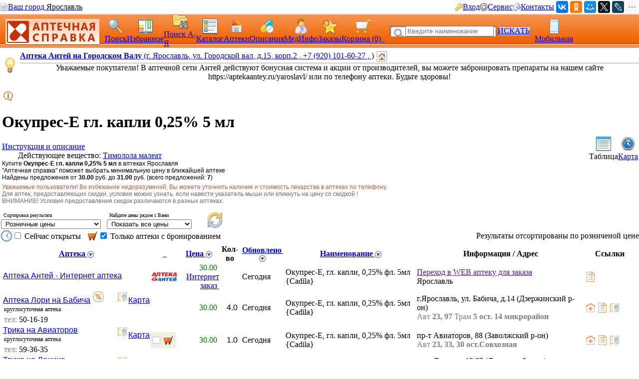

--- FILE ---
content_type: text/html; charset=CP1251
request_url: https://med.yar.ru/tovar/222?bask=1
body_size: 163217
content:


         

        <!DOCTYPE HTML PUBLIC "-//W3C//DTD HTML 4.0 Transitional//EN"> 
        <html> 
        <head> 
            <Title>Окупрес-Е гл. капли 0,25% 5 мл - цены в аптеках Ярославля, бронирование на сайте Аптечная справка, скидки и акции</title> 
            <meta HTTP-EQUIV="Content-Type" CONTENT="text/html; charset=windows-1251"> 
            <meta name="keywords" content="Окупрес-Е гл. капли 0,25% 5 мл цены, купить, аптеки, аптечная справка Ярославль, цены на лекарства, поиск лекарств, ветеринарные аптеки, справочная аптек"> 
            <meta name="description" content="Купите Окупрес-Е гл. капли 0,25% 5 мл в аптеках Ярославля по цене от 30.00 руб. Выберите лучшую цену в ближайшей аптеке. Ознакомьтесь с инструкцией. Сервис Аптечная справка"> 
			<meta name="viewport" content="width=device-width,initial-scale=1.0"/>
			<meta name="HandheldFriendly" content="true" />
			<meta name="MobileOptimized" content="width" />
			<meta name="apple-mobile-web-app-capable" content="yes" />
            <link rel='stylesheet' type='text/css' href='/css/pp_lib.css' />
            <link rel='stylesheet' type='text/css' href='/css/style1.css' />
            <link rel='stylesheet' type='text/css' href='/css/a2_style.css?20221014' />
            <link rel='stylesheet' type='text/css' href='/css/a2_grid.css' />
            <link rel='stylesheet' type='text/css' href='/css/a2_style.css' />
            <link rel='stylesheet' type='text/css' href='/css/a2_form_dlg.css' />
            <link rel='stylesheet' type='text/css' href='/css/pp_js_proc.css' />
            <link rel='stylesheet' type='text/css' href='/css/a2_menu.css' />
            <link rel='stylesheet' type='text/css' href='/css/a2_form_login.css' />
            <script language='JavaScript' src='/js/jquery/jquery-1.11.2.min.js'></script>
            <script language='JavaScript' src='/js/a2_js_proc.js'></script>
            <script language='JavaScript' src='/js/pp_js_proc.js?20240122'></script>
            <script language='JavaScript' src='/js/jquery/jquery.cookie.js'></script>
            <script language='JavaScript' src='/js/jquery/jquery-migrate-1.2.1.js'></script>
            <script language='JavaScript' src='/js/jquery/jquery.autocomplete.min.js'></script>
            <script language='JavaScript' src='/js/jquery/jquery.stickytableheaders.min.js'></script>
            <script language='JavaScript' src='/js/jquery/jquery.cookie.js'></script>
            <script language='JavaScript' src='/js/a2_js_proc.js'></script>
            <script language='JavaScript' src='/js/pp_js_proc.js'></script>
            <script language='JavaScript' src='/js/jquery/jquery.stickytableheaders.min.js'></script>
            <link rel="SHORTCUT ICON" href="/img/favicon.png" type="image/x-icon">
             
        </head> 
        <body marginwidth="0" marginheight="0" topmargin="0" bottommargin="0" leftmargin="0" rightmargin="0" bgcolor="#FFFFFF"> 
        <!-- <body>  --> 
	<script type="text/javascript" language="javascript">
	
		var basket_arr		= [];		// массив ид. ЛС в корзине
		var app_domain		= '.med.yar.ru';
		var app_root_path	= '/';
		var app_wurl_path	= '/';
		var app_wimg_path	= '/img/';

		// **************************************************
		// Обработка региона
		// **************************************************
		function reg_display_all() {
			$('#reg_choice').css('display','none');
			$('#reg_list').css('display','block');
			$('#reg_detail').css('display','none');
			$('#dlg_close').css('display','none');
		}

		function reg_choice() {
			pp_mess("Выберите Ваш город"," <div id='reg_choice' key_reg=2 style=' padding:0px;'><a href='javascript:reg_display_all();' style='color:#004080;margin:0px;padding:0px;font-size:14px; text-decoration:underline; text-decoration-style:dashed;'>Изменить область/регион</a></div><div key_reg=2 style=' border-top: 1px solid #004080;height:1px;margin-top:4px;' ></div><div id='reg_list' style='display:none;' ><div style='padding-top:10px;padding-bottom:5px;color:#3F3F3F;font-size:16px;cursor:pointer;text-decoration:none;' onclick='reg_list_flt(\"029\");' ><span style='border-bottom: 1px dashed #3F3F3F;'>Архангельская область</style></div><div style='padding-top:10px;padding-bottom:5px;color:#3F3F3F;font-size:16px;cursor:pointer;text-decoration:none;' onclick='reg_list_flt(\"033\");' ><span style='border-bottom: 1px dashed #3F3F3F;'>Владимирская область</style></div><div style='padding-top:10px;padding-bottom:5px;color:#3F3F3F;font-size:16px;cursor:pointer;text-decoration:none;' onclick='reg_list_flt(\"035\");' ><span style='border-bottom: 1px dashed #3F3F3F;'>Вологодская область</style></div><div style='padding-top:10px;padding-bottom:5px;color:#3F3F3F;font-size:16px;cursor:pointer;text-decoration:none;' onclick='reg_list_flt(\"037\");' ><span style='border-bottom: 1px dashed #3F3F3F;'>Ивановская область</style></div><div style='padding-top:10px;padding-bottom:5px;color:#3F3F3F;font-size:16px;cursor:pointer;text-decoration:none;' onclick='reg_list_flt(\"040\");' ><span style='border-bottom: 1px dashed #3F3F3F;'>Калужская область</style></div><div style='padding-top:10px;padding-bottom:5px;color:#3F3F3F;font-size:16px;cursor:pointer;text-decoration:none;' onclick='reg_list_flt(\"043\");' ><span style='border-bottom: 1px dashed #3F3F3F;'>Кировская область</style></div><div style='padding-top:10px;padding-bottom:5px;color:#3F3F3F;font-size:16px;cursor:pointer;text-decoration:none;' onclick='reg_list_flt(\"044\");' ><span style='border-bottom: 1px dashed #3F3F3F;'>Костромская область</style></div><div style='padding-top:10px;padding-bottom:5px;color:#3F3F3F;font-size:16px;cursor:pointer;text-decoration:none;' onclick='reg_list_flt(\"048\");' ><span style='border-bottom: 1px dashed #3F3F3F;'>Липецкая область</style></div><div style='padding-top:10px;padding-bottom:5px;color:#3F3F3F;font-size:16px;cursor:pointer;text-decoration:none;' onclick='reg_list_flt(\"051\");' ><span style='border-bottom: 1px dashed #3F3F3F;'>Мурманская область</style></div><div style='padding-top:10px;padding-bottom:5px;color:#3F3F3F;font-size:16px;cursor:pointer;text-decoration:none;' onclick='reg_list_flt(\"052\");' ><span style='border-bottom: 1px dashed #3F3F3F;'>Нижегородская область</style></div><div style='padding-top:10px;padding-bottom:5px;color:#3F3F3F;font-size:16px;cursor:pointer;text-decoration:none;' onclick='reg_list_flt(\"062\");' ><span style='border-bottom: 1px dashed #3F3F3F;'>Рязанская область</style></div><div style='padding-top:10px;padding-bottom:5px;color:#3F3F3F;font-size:16px;cursor:pointer;text-decoration:none;' onclick='reg_list_flt(\"067\");' ><span style='border-bottom: 1px dashed #3F3F3F;'>Смоленская область</style></div><div style='padding-top:10px;padding-bottom:5px;color:#3F3F3F;font-size:16px;cursor:pointer;text-decoration:none;' onclick='reg_list_flt(\"069\");' ><span style='border-bottom: 1px dashed #3F3F3F;'>Тверская область</style></div><div style='padding-top:10px;padding-bottom:5px;color:#3F3F3F;font-size:16px;cursor:pointer;text-decoration:none;' onclick='reg_list_flt(\"076\");' ><span style='border-bottom: 1px dashed #3F3F3F;'>Ярославская область</style></div></div><div id='reg_detail' style='display:block;' ><div key_reg=1 reg_cd='029' style='padding-top:10px;padding-bottom:5px;color:#3F3F3F;font-size:16px;cursor:pointer;text-decoration:none;display:none;' onclick='reg_list_flt(\"029\");' >Архангельская область</div><div key_reg=0  reg_cd='029' style='padding:2px;display:none;'><a href='https://med.yar.ru/?reg_cd=ARH' style='color:#004080;text-decoration:none;border-bottom: 1px dashed #3F3F3F;'>Архангельск</a></div><div key_reg=0  reg_cd='029' style='padding:2px;display:none;'><a href='https://med.yar.ru/?reg_cd=K29' style='color:#004080;text-decoration:none;border-bottom: 1px dashed #3F3F3F;'>Котлас</a></div><div key_reg=0  reg_cd='029' style='padding:2px;display:none;'><a href='https://med.yar.ru/?reg_cd=S29' style='color:#004080;text-decoration:none;border-bottom: 1px dashed #3F3F3F;'>Северодвинск</a></div><div key_reg=1 reg_cd='033' style='padding-top:10px;padding-bottom:5px;color:#3F3F3F;font-size:16px;cursor:pointer;text-decoration:none;display:none;' onclick='reg_list_flt(\"033\");' >Владимирская область</div><div key_reg=0  reg_cd='033' style='padding:2px;display:none;'><a href='https://vladimir.aptspr.ru/?reg_cd=VLA' style='color:#004080;text-decoration:none;border-bottom: 1px dashed #3F3F3F;'>Владимир</a></div><div key_reg=0  reg_cd='033' style='padding:2px;display:none;'><a href='https://vladimir.aptspr.ru/?reg_cd=A33' style='color:#004080;text-decoration:none;border-bottom: 1px dashed #3F3F3F;'>Александров</a></div><div key_reg=0  reg_cd='033' style='padding:2px;display:none;'><a href='https://vladimir.aptspr.ru/?reg_cd=V33' style='color:#004080;text-decoration:none;border-bottom: 1px dashed #3F3F3F;'>Вязники</a></div><div key_reg=0  reg_cd='033' style='padding:2px;display:none;'><a href='https://vladimir.aptspr.ru/?reg_cd=G33' style='color:#004080;text-decoration:none;border-bottom: 1px dashed #3F3F3F;'>Гороховец</a></div><div key_reg=0  reg_cd='033' style='padding:2px;display:none;'><a href='https://vladimir.aptspr.ru/?reg_cd=H33' style='color:#004080;text-decoration:none;border-bottom: 1px dashed #3F3F3F;'>Гусь-Хрустальный</a></div><div key_reg=0  reg_cd='033' style='padding:2px;display:none;'><a href='https://vladimir.aptspr.ru/?reg_cd=K33' style='color:#004080;text-decoration:none;border-bottom: 1px dashed #3F3F3F;'>Ковров</a></div><div key_reg=0  reg_cd='033' style='padding:2px;display:none;'><a href='https://vladimir.aptspr.ru/?reg_cd=L33' style='color:#004080;text-decoration:none;border-bottom: 1px dashed #3F3F3F;'>Кольчугино</a></div><div key_reg=0  reg_cd='033' style='padding:2px;display:none;'><a href='https://vladimir.aptspr.ru/?reg_cd=M33' style='color:#004080;text-decoration:none;border-bottom: 1px dashed #3F3F3F;'>Меленки</a></div><div key_reg=0  reg_cd='033' style='padding:2px;display:none;'><a href='https://vladimir.aptspr.ru/?reg_cd=U33' style='color:#004080;text-decoration:none;border-bottom: 1px dashed #3F3F3F;'>Муром</a></div><div key_reg=0  reg_cd='033' style='padding:2px;display:none;'><a href='https://vladimir.aptspr.ru/?reg_cd=P33' style='color:#004080;text-decoration:none;border-bottom: 1px dashed #3F3F3F;'>Покров</a></div><div key_reg=1 reg_cd='035' style='padding-top:10px;padding-bottom:5px;color:#3F3F3F;font-size:16px;cursor:pointer;text-decoration:none;display:none;' onclick='reg_list_flt(\"035\");' >Вологодская область</div><div key_reg=0  reg_cd='035' style='padding:2px;display:none;'><a href='https://vologda.aptspr.ru/?reg_cd=VOL' style='color:#004080;text-decoration:none;border-bottom: 1px dashed #3F3F3F;'>Вологда</a></div><div key_reg=0  reg_cd='035' style='padding:2px;display:none;'><a href='https://vologda.aptspr.ru/?reg_cd=CHE' style='color:#004080;text-decoration:none;border-bottom: 1px dashed #3F3F3F;'>Череповец</a></div><div key_reg=0  reg_cd='035' style='padding:2px;display:none;'><a href='https://vologda.aptspr.ru/?reg_cd=S35' style='color:#004080;text-decoration:none;border-bottom: 1px dashed #3F3F3F;'>Сокол</a></div><div key_reg=1 reg_cd='037' style='padding-top:10px;padding-bottom:5px;color:#3F3F3F;font-size:16px;cursor:pointer;text-decoration:none;display:none;' onclick='reg_list_flt(\"037\");' >Ивановская область</div><div key_reg=0  reg_cd='037' style='padding:2px;display:none;'><a href='https://ivanovo.aptspr.ru?reg_cd=IVA' style='color:#004080;text-decoration:none;border-bottom: 1px dashed #3F3F3F;'>Иваново</a></div><div key_reg=0  reg_cd='037' style='padding:2px;display:none;'><a href='https://ivanovo.aptspr.ru?reg_cd=K37' style='color:#004080;text-decoration:none;border-bottom: 1px dashed #3F3F3F;'>Кинешма</a></div><div key_reg=0  reg_cd='037' style='padding:2px;display:none;'><a href='https://ivanovo.aptspr.ru?reg_cd=R37' style='color:#004080;text-decoration:none;border-bottom: 1px dashed #3F3F3F;'>Родники</a></div><div key_reg=0  reg_cd='037' style='padding:2px;display:none;'><a href='https://ivanovo.aptspr.ru?reg_cd=S37' style='color:#004080;text-decoration:none;border-bottom: 1px dashed #3F3F3F;'>Шуя</a></div><div key_reg=1 reg_cd='040' style='padding-top:10px;padding-bottom:5px;color:#3F3F3F;font-size:16px;cursor:pointer;text-decoration:none;display:none;' onclick='reg_list_flt(\"040\");' >Калужская область</div><div key_reg=0  reg_cd='040' style='padding:2px;display:none;'><a href='https://med.yar.ru/?reg_cd=KAL' style='color:#004080;text-decoration:none;border-bottom: 1px dashed #3F3F3F;'>Калуга</a></div><div key_reg=0  reg_cd='040' style='padding:2px;display:none;'><a href='https://med.yar.ru/?reg_cd=O40' style='color:#004080;text-decoration:none;border-bottom: 1px dashed #3F3F3F;'>Обнинск</a></div><div key_reg=1 reg_cd='043' style='padding-top:10px;padding-bottom:5px;color:#3F3F3F;font-size:16px;cursor:pointer;text-decoration:none;display:none;' onclick='reg_list_flt(\"043\");' >Кировская область</div><div key_reg=0  reg_cd='043' style='padding:2px;display:none;'><a href='https://kirov.aptspr.ru?reg_cd=KIR' style='color:#004080;text-decoration:none;border-bottom: 1px dashed #3F3F3F;'>Киров</a></div><div key_reg=0  reg_cd='043' style='padding:2px;display:none;'><a href='https://kirov.aptspr.ru?reg_cd=B43' style='color:#004080;text-decoration:none;border-bottom: 1px dashed #3F3F3F;'>Белая Холуница</a></div><div key_reg=0  reg_cd='043' style='padding:2px;display:none;'><a href='https://kirov.aptspr.ru?reg_cd=P43' style='color:#004080;text-decoration:none;border-bottom: 1px dashed #3F3F3F;'>Вятские поляны</a></div><div key_reg=0  reg_cd='043' style='padding:2px;display:none;'><a href='https://kirov.aptspr.ru?reg_cd=Z43' style='color:#004080;text-decoration:none;border-bottom: 1px dashed #3F3F3F;'>Зуевка </a></div><div key_reg=0  reg_cd='043' style='padding:2px;display:none;'><a href='https://kirov.aptspr.ru?reg_cd=K43' style='color:#004080;text-decoration:none;border-bottom: 1px dashed #3F3F3F;'>Кирово-Чепецк</a></div><div key_reg=0  reg_cd='043' style='padding:2px;display:none;'><a href='https://kirov.aptspr.ru?reg_cd=T43' style='color:#004080;text-decoration:none;border-bottom: 1px dashed #3F3F3F;'>Котельнич</a></div><div key_reg=0  reg_cd='043' style='padding:2px;display:none;'><a href='https://kirov.aptspr.ru?reg_cd=M43' style='color:#004080;text-decoration:none;border-bottom: 1px dashed #3F3F3F;'>Малмыж </a></div><div key_reg=0  reg_cd='043' style='padding:2px;display:none;'><a href='https://kirov.aptspr.ru?reg_cd=N43' style='color:#004080;text-decoration:none;border-bottom: 1px dashed #3F3F3F;'>Нолинск</a></div><div key_reg=0  reg_cd='043' style='padding:2px;display:none;'><a href='https://kirov.aptspr.ru?reg_cd=U43' style='color:#004080;text-decoration:none;border-bottom: 1px dashed #3F3F3F;'>Омутнинск</a></div><div key_reg=0  reg_cd='043' style='padding:2px;display:none;'><a href='https://kirov.aptspr.ru?reg_cd=O43' style='color:#004080;text-decoration:none;border-bottom: 1px dashed #3F3F3F;'>Кировская область</a></div><div key_reg=0  reg_cd='043' style='padding:2px;display:none;'><a href='https://kirov.aptspr.ru?reg_cd=S43' style='color:#004080;text-decoration:none;border-bottom: 1px dashed #3F3F3F;'>Слободской </a></div><div key_reg=0  reg_cd='043' style='padding:2px;display:none;'><a href='https://kirov.aptspr.ru?reg_cd=V43' style='color:#004080;text-decoration:none;border-bottom: 1px dashed #3F3F3F;'>Советск</a></div><div key_reg=0  reg_cd='043' style='padding:2px;display:none;'><a href='https://kirov.aptspr.ru?reg_cd=R43' style='color:#004080;text-decoration:none;border-bottom: 1px dashed #3F3F3F;'>Уржум</a></div><div key_reg=1 reg_cd='044' style='padding-top:10px;padding-bottom:5px;color:#3F3F3F;font-size:16px;cursor:pointer;text-decoration:none;display:none;' onclick='reg_list_flt(\"044\");' >Костромская область</div><div key_reg=0  reg_cd='044' style='padding:2px;display:none;'><a href='https://apteki44.ru/?reg_cd=KOS' style='color:#004080;text-decoration:none;border-bottom: 1px dashed #3F3F3F;'>Кострома</a></div><div key_reg=0  reg_cd='044' style='padding:2px;display:none;'><a href='https://apteki44.ru/?reg_cd=B44' style='color:#004080;text-decoration:none;border-bottom: 1px dashed #3F3F3F;'>Буй</a></div><div key_reg=0  reg_cd='044' style='padding:2px;display:none;'><a href='https://apteki44.ru/?reg_cd=VGR' style='color:#004080;text-decoration:none;border-bottom: 1px dashed #3F3F3F;'>Волгореченск</a></div><div key_reg=0  reg_cd='044' style='padding:2px;display:none;'><a href='https://apteki44.ru/?reg_cd=N44' style='color:#004080;text-decoration:none;border-bottom: 1px dashed #3F3F3F;'>Нерехта</a></div><div key_reg=1 reg_cd='048' style='padding-top:10px;padding-bottom:5px;color:#3F3F3F;font-size:16px;cursor:pointer;text-decoration:none;display:none;' onclick='reg_list_flt(\"048\");' >Липецкая область</div><div key_reg=0  reg_cd='048' style='padding:2px;display:none;'><a href='https://lipetsk.aptspr.ru/?reg_cd=LIP' style='color:#004080;text-decoration:none;border-bottom: 1px dashed #3F3F3F;'>Липецк</a></div><div key_reg=0  reg_cd='048' style='padding:2px;display:none;'><a href='https://lipetsk.aptspr.ru/?reg_cd=G48' style='color:#004080;text-decoration:none;border-bottom: 1px dashed #3F3F3F;'>Грязи</a></div><div key_reg=0  reg_cd='048' style='padding:2px;display:none;'><a href='https://lipetsk.aptspr.ru/?reg_cd=E48' style='color:#004080;text-decoration:none;border-bottom: 1px dashed #3F3F3F;'>Елец</a></div><div key_reg=1 reg_cd='051' style='padding-top:10px;padding-bottom:5px;color:#3F3F3F;font-size:16px;cursor:pointer;text-decoration:none;display:none;' onclick='reg_list_flt(\"051\");' >Мурманская область</div><div key_reg=0  reg_cd='051' style='padding:2px;display:none;'><a href='https://murmansk.aptspr.ru?reg_cd=MUR' style='color:#004080;text-decoration:none;border-bottom: 1px dashed #3F3F3F;'>Мурманск</a></div><div key_reg=0  reg_cd='051' style='padding:2px;display:none;'><a href='https://murmansk.aptspr.ru?reg_cd=A51' style='color:#004080;text-decoration:none;border-bottom: 1px dashed #3F3F3F;'>Апатиты </a></div><div key_reg=0  reg_cd='051' style='padding:2px;display:none;'><a href='https://murmansk.aptspr.ru?reg_cd=O51' style='color:#004080;text-decoration:none;border-bottom: 1px dashed #3F3F3F;'>Оленегорск</a></div><div key_reg=0  reg_cd='051' style='padding:2px;display:none;'><a href='https://murmansk.aptspr.ru?reg_cd=S51' style='color:#004080;text-decoration:none;border-bottom: 1px dashed #3F3F3F;'>Североморск</a></div><div key_reg=1 reg_cd='052' style='padding-top:10px;padding-bottom:5px;color:#3F3F3F;font-size:16px;cursor:pointer;text-decoration:none;display:none;' onclick='reg_list_flt(\"052\");' >Нижегородская область</div><div key_reg=0  reg_cd='052' style='padding:2px;display:none;'><a href='https://nn.aptspr.ru/?reg_cd=NOV' style='color:#004080;text-decoration:none;border-bottom: 1px dashed #3F3F3F;'>Нижний Новгород</a></div><div key_reg=0  reg_cd='052' style='padding:2px;display:none;'><a href='https://nn.aptspr.ru/?reg_cd=A52' style='color:#004080;text-decoration:none;border-bottom: 1px dashed #3F3F3F;'>Арзамас</a></div><div key_reg=0  reg_cd='052' style='padding:2px;display:none;'><a href='https://nn.aptspr.ru/?reg_cd=B52' style='color:#004080;text-decoration:none;border-bottom: 1px dashed #3F3F3F;'>Балахна</a></div><div key_reg=0  reg_cd='052' style='padding:2px;display:none;'><a href='https://nn.aptspr.ru/?reg_cd=W52' style='color:#004080;text-decoration:none;border-bottom: 1px dashed #3F3F3F;'>Богородск</a></div><div key_reg=0  reg_cd='052' style='padding:2px;display:none;'><a href='https://nn.aptspr.ru/?reg_cd=E52' style='color:#004080;text-decoration:none;border-bottom: 1px dashed #3F3F3F;'>Бор</a></div><div key_reg=0  reg_cd='052' style='padding:2px;display:none;'><a href='https://nn.aptspr.ru/?reg_cd=V52' style='color:#004080;text-decoration:none;border-bottom: 1px dashed #3F3F3F;'>Выкса</a></div><div key_reg=0  reg_cd='052' style='padding:2px;display:none;'><a href='https://nn.aptspr.ru/?reg_cd=G52' style='color:#004080;text-decoration:none;border-bottom: 1px dashed #3F3F3F;'>Городец</a></div><div key_reg=0  reg_cd='052' style='padding:2px;display:none;'><a href='https://nn.aptspr.ru/?reg_cd=D52' style='color:#004080;text-decoration:none;border-bottom: 1px dashed #3F3F3F;'>Дзержинск</a></div><div key_reg=0  reg_cd='052' style='padding:2px;display:none;'><a href='https://nn.aptspr.ru/?reg_cd=Z52' style='color:#004080;text-decoration:none;border-bottom: 1px dashed #3F3F3F;'>Заволжье</a></div><div key_reg=0  reg_cd='052' style='padding:2px;display:none;'><a href='https://nn.aptspr.ru/?reg_cd=K52' style='color:#004080;text-decoration:none;border-bottom: 1px dashed #3F3F3F;'>Кстово</a></div><div key_reg=0  reg_cd='052' style='padding:2px;display:none;'><a href='https://nn.aptspr.ru/?reg_cd=J52' style='color:#004080;text-decoration:none;border-bottom: 1px dashed #3F3F3F;'>Кулебаки</a></div><div key_reg=0  reg_cd='052' style='padding:2px;display:none;'><a href='https://nn.aptspr.ru/?reg_cd=I52' style='color:#004080;text-decoration:none;border-bottom: 1px dashed #3F3F3F;'>Лукоянов</a></div><div key_reg=0  reg_cd='052' style='padding:2px;display:none;'><a href='https://nn.aptspr.ru/?reg_cd=L52' style='color:#004080;text-decoration:none;border-bottom: 1px dashed #3F3F3F;'>Лысково</a></div><div key_reg=0  reg_cd='052' style='padding:2px;display:none;'><a href='https://nn.aptspr.ru/?reg_cd=N52' style='color:#004080;text-decoration:none;border-bottom: 1px dashed #3F3F3F;'>Навашино</a></div><div key_reg=0  reg_cd='052' style='padding:2px;display:none;'><a href='https://nn.aptspr.ru/?reg_cd=P52' style='color:#004080;text-decoration:none;border-bottom: 1px dashed #3F3F3F;'>Павлово</a></div><div key_reg=0  reg_cd='052' style='padding:2px;display:none;'><a href='https://nn.aptspr.ru/?reg_cd=S52' style='color:#004080;text-decoration:none;border-bottom: 1px dashed #3F3F3F;'>Саров</a></div><div key_reg=0  reg_cd='052' style='padding:2px;display:none;'><a href='https://nn.aptspr.ru/?reg_cd=X52' style='color:#004080;text-decoration:none;border-bottom: 1px dashed #3F3F3F;'>Сергач</a></div><div key_reg=0  reg_cd='052' style='padding:2px;display:none;'><a href='https://nn.aptspr.ru/?reg_cd=U52' style='color:#004080;text-decoration:none;border-bottom: 1px dashed #3F3F3F;'>Урень</a></div><div key_reg=0  reg_cd='052' style='padding:2px;display:none;'><a href='https://nn.aptspr.ru/?reg_cd=M52' style='color:#004080;text-decoration:none;border-bottom: 1px dashed #3F3F3F;'>Чкаловск</a></div><div key_reg=0  reg_cd='052' style='padding:2px;display:none;'><a href='https://nn.aptspr.ru/?reg_cd=T52' style='color:#004080;text-decoration:none;border-bottom: 1px dashed #3F3F3F;'>Шахунья</a></div><div key_reg=0  reg_cd='052' style='padding:2px;display:none;'><a href='https://nn.aptspr.ru/?reg_cd=Q52' style='color:#004080;text-decoration:none;border-bottom: 1px dashed #3F3F3F;'>пос. Ардатов   </a></div><div key_reg=0  reg_cd='052' style='padding:2px;display:none;'><a href='https://nn.aptspr.ru/?reg_cd=F52' style='color:#004080;text-decoration:none;border-bottom: 1px dashed #3F3F3F;'>д. Афонино</a></div><div key_reg=0  reg_cd='052' style='padding:2px;display:none;'><a href='https://nn.aptspr.ru/?reg_cd=R52' style='color:#004080;text-decoration:none;border-bottom: 1px dashed #3F3F3F;'>с. Дивеево</a></div><div key_reg=0  reg_cd='052' style='padding:2px;display:none;'><a href='https://nn.aptspr.ru/?reg_cd=H52' style='color:#004080;text-decoration:none;border-bottom: 1px dashed #3F3F3F;'>пос. Красные Баки</a></div><div key_reg=0  reg_cd='052' style='padding:2px;display:none;'><a href='https://nn.aptspr.ru/?reg_cd=O52' style='color:#004080;text-decoration:none;border-bottom: 1px dashed #3F3F3F;'>Аптеки в районах области</a></div><div key_reg=1 reg_cd='062' style='padding-top:10px;padding-bottom:5px;color:#3F3F3F;font-size:16px;cursor:pointer;text-decoration:none;display:none;' onclick='reg_list_flt(\"062\");' >Рязанская область</div><div key_reg=0  reg_cd='062' style='padding:2px;display:none;'><a href='https://med.yar.ru/?reg_cd=RZN' style='color:#004080;text-decoration:none;border-bottom: 1px dashed #3F3F3F;'>Рязань</a></div><div key_reg=1 reg_cd='067' style='padding-top:10px;padding-bottom:5px;color:#3F3F3F;font-size:16px;cursor:pointer;text-decoration:none;display:none;' onclick='reg_list_flt(\"067\");' >Смоленская область</div><div key_reg=0  reg_cd='067' style='padding:2px;display:none;'><a href='https://smolensk.aptspr.ru/?reg_cd=SMO' style='color:#004080;text-decoration:none;border-bottom: 1px dashed #3F3F3F;'>Смоленск</a></div><div key_reg=0  reg_cd='067' style='padding:2px;display:none;'><a href='https://smolensk.aptspr.ru/?reg_cd=SM1' style='color:#004080;text-decoration:none;border-bottom: 1px dashed #3F3F3F;'>Аптеки в области</a></div><div key_reg=1 reg_cd='069' style='padding-top:10px;padding-bottom:5px;color:#3F3F3F;font-size:16px;cursor:pointer;text-decoration:none;display:none;' onclick='reg_list_flt(\"069\");' >Тверская область</div><div key_reg=0  reg_cd='069' style='padding:2px;display:none;'><a href='https://tver.aptspr.ru/?reg_cd=TVE' style='color:#004080;text-decoration:none;border-bottom: 1px dashed #3F3F3F;'>Тверь</a></div><div key_reg=0  reg_cd='069' style='padding:2px;display:none;'><a href='https://tver.aptspr.ru/?reg_cd=TBE' style='color:#004080;text-decoration:none;border-bottom: 1px dashed #3F3F3F;'>Бежецк</a></div><div key_reg=0  reg_cd='069' style='padding:2px;display:none;'><a href='https://tver.aptspr.ru/?reg_cd=TKA' style='color:#004080;text-decoration:none;border-bottom: 1px dashed #3F3F3F;'>Кашин</a></div><div key_reg=0  reg_cd='069' style='padding:2px;display:none;'><a href='https://tver.aptspr.ru/?reg_cd=TKI' style='color:#004080;text-decoration:none;border-bottom: 1px dashed #3F3F3F;'>Кимры</a></div><div key_reg=0  reg_cd='069' style='padding:2px;display:none;'><a href='https://tver.aptspr.ru/?reg_cd=TKO' style='color:#004080;text-decoration:none;border-bottom: 1px dashed #3F3F3F;'>Конаково</a></div><div key_reg=0  reg_cd='069' style='padding:2px;display:none;'><a href='https://tver.aptspr.ru/?reg_cd=TRZ' style='color:#004080;text-decoration:none;border-bottom: 1px dashed #3F3F3F;'>Ржев</a></div><div key_reg=0  reg_cd='069' style='padding:2px;display:none;'><a href='https://tver.aptspr.ru/?reg_cd=TVV' style='color:#004080;text-decoration:none;border-bottom: 1px dashed #3F3F3F;'>Вышний Волочёк</a></div><div key_reg=0  reg_cd='069' style='padding:2px;display:none;'><a href='https://tver.aptspr.ru/?reg_cd=TK2' style='color:#004080;text-decoration:none;border-bottom: 1px dashed #3F3F3F;'>Калязин</a></div><div key_reg=1 reg_cd='076' style='padding-top:10px;padding-bottom:5px;color:#3F3F3F;font-size:16px;cursor:pointer;text-decoration:none;display:block;' onclick='reg_list_flt(\"076\");' >Ярославская область</div><div key_reg=0  reg_cd='076' style='padding:2px;display:block;'><a href='https://med.yar.ru/?reg_cd=YAR' style='color:#004080;text-decoration:none;border-bottom: 1px dashed #3F3F3F;'>Ярославль</a></div><div key_reg=0  reg_cd='076' style='padding:2px;display:block;'><a href='https://ribinsk.aptspr.ru' style='color:#004080;text-decoration:none;border-bottom: 1px dashed #3F3F3F;'>Рыбинск</a></div><div key_reg=0  reg_cd='076' style='padding:2px;display:block;'><a href='https://med.yar.ru/?reg_cd=GAV' style='color:#004080;text-decoration:none;border-bottom: 1px dashed #3F3F3F;'>Гаврилов Ям</a></div><div key_reg=0  reg_cd='076' style='padding:2px;display:block;'><a href='https://med.yar.ru/?reg_cd=D76' style='color:#004080;text-decoration:none;border-bottom: 1px dashed #3F3F3F;'>Данилов</a></div><div key_reg=0  reg_cd='076' style='padding:2px;display:block;'><a href='https://med.yar.ru/?reg_cd=L76' style='color:#004080;text-decoration:none;border-bottom: 1px dashed #3F3F3F;'>Любим</a></div><div key_reg=0  reg_cd='076' style='padding:2px;display:block;'><a href='https://med.yar.ru/?reg_cd=PER' style='color:#004080;text-decoration:none;border-bottom: 1px dashed #3F3F3F;'>Переславль-Залесский</a></div><div key_reg=0  reg_cd='076' style='padding:2px;display:block;'><a href='https://rostov.aptspr.ru' style='color:#004080;text-decoration:none;border-bottom: 1px dashed #3F3F3F;'>Ростов</a></div><div key_reg=0  reg_cd='076' style='padding:2px;display:block;'><a href='https://med.yar.ru/?reg_cd=TUT' style='color:#004080;text-decoration:none;border-bottom: 1px dashed #3F3F3F;'>Тутаев</a></div><div key_reg=0  reg_cd='076' style='padding:2px;display:block;'><a href='https://med.yar.ru/?reg_cd=UGL' style='color:#004080;text-decoration:none;border-bottom: 1px dashed #3F3F3F;'>Углич</a></div><div key_reg=0  reg_cd='076' style='padding:2px;display:block;'><a href='https://med.yar.ru/?reg_cd=O76' style='color:#004080;text-decoration:none;border-bottom: 1px dashed #3F3F3F;'>Пошехонье</a></div><div key_reg=0  reg_cd='076' style='padding:2px;display:block;'><a href='https://med.yar.ru/?reg_cd=N76' style='color:#004080;text-decoration:none;border-bottom: 1px dashed #3F3F3F;'>Некрасовское</a></div><div key_reg=0  reg_cd='076' style='padding:2px;display:block;'><a href='https://med.yar.ru/?reg_cd=P76' style='color:#004080;text-decoration:none;border-bottom: 1px dashed #3F3F3F;'>Петровское</a></div><div key_reg=0  reg_cd='076' style='padding:2px;display:block;'><a href='https://med.yar.ru/?reg_cd=YBP' style='color:#004080;text-decoration:none;border-bottom: 1px dashed #3F3F3F;'>пос. Борисоглебский</a></div><div key_reg=0  reg_cd='076' style='padding:2px;display:block;'><a href='https://med.yar.ru/?reg_cd=YBS' style='color:#004080;text-decoration:none;border-bottom: 1px dashed #3F3F3F;'>пос. Семибратово</a></div><div key_reg=0  reg_cd='*076' style='padding:2px;display:none;'><a href='https://med.yar.ru/?reg_cd=K76' style='color:#004080;text-decoration:none;border-bottom: 1px dashed #3F3F3F;'>Ярославский р-он</a></div><div key_reg=0  reg_cd='076' style='padding:2px;display:block;'><a href='https://med.yar.ru/?reg_cd=M76' style='color:#004080;text-decoration:none;border-bottom: 1px dashed #3F3F3F;'>Ярославский р-он, пос. Михайловское</a></div><div key_reg=0  reg_cd='*076' style='padding:2px;display:none;'><a href='https://med.yar.ru/?reg_cd=KAR' style='color:#004080;text-decoration:none;border-bottom: 1px dashed #3F3F3F;'>Ярославский р-он, д. Карабиха</a></div></div><br>");
			var reg_pcd='076';
			reg_list_flt(reg_pcd);
		}

		function reg_list_flt(reg_cd) {
			if (reg_cd=="") {
				reg_display_all();
			} else {	
				// alert(reg_cd);
				$('#reg_choice').css('display','block');
				$('#reg_list').css('display','none');
				$('#reg_detail').css('display','block');

				$('[key_reg = 0]').css('display','none');
				$('[key_reg = 1]').css('display','none');
				$('[reg_cd='+reg_cd+']').css('display','block');
				$('#dlg_close').css('display','none');
			}
		}

		
		// **************************************************
		// Обработка корзины
		// **************************************************
		// **************************************************
		// Добавить пункт в панель выбранных ЛС 
		// **************************************************
		function basket_item_add(apt_num,ls_id,ls_price,ls_cnt,cls_name) {
			// ==================================================
			// Если строки нет, то добавить ее
			// ==================================================
			var item_id		= apt_num+'_'+ls_id+'_'+ls_price.replace('.','n');
			var old_str		= $.cookie('basket_str');
			var info_str	= '<span style="font-size:11px;color:#808080;">Для заказа на бронирование перейдите в корзину и оформите заказ по каждой аптеке отдельно</span>';
			var basket_str	= '<a href="/basket" style="border-bottom: 1px dashed #808080;" >'
							+'<img class="ch_img" src="/img/shopping_basketred_04.png" >&nbsp;Перейти в корзину</img></a>';
			
			if (old_str==undefined) {
				old_str	= "";
			}
			// init cnt
			if (ls_cnt=="" || ls_cnt=="0" || ls_cnt==undefined) {
				ls_cnt	= "1";
			}
			if (old_str.indexOf(item_id)==-1) {
				item_id	= item_id+'_'+ls_cnt.replace('.','n');
				basket_arr.push(item_id);
				if (cls_name!="") {
					dlg_info('Корзина',
					    'Товар<br>'
						+'<span style="color:#643200;">'+cls_name+'</span>'
						+'<br>добавлен в корзину!'
						+'<br>'
						+'<br>'
						+info_str
						+'<br><br><br><br>'
						+basket_str
						);
					//alert('Товар: '+cls_name+' добавлен в корзину!');
				}	
			} else {
				if (cls_name!="") {
					dlg_info('Корзина',
					     'Товар<br>'
						+'<span style="color:#643200;">'+cls_name+'</span>'
						+'<br><span style="color:#800000;">уже есть в корзине</span>'
						+'<br>'
						+'<br>'
						+info_str
						+'<br><br><br><br>'
						+basket_str
						);
					//alert('Товар: '+cls_name+' уже есть в корзине!');
				}	
			}
			set_a2_cookie('basket_str',basket_arr);
			basket_info_show();
		}

		// **************************************************
		// Добавить пункт в панель выбранных ЛС 
		// **************************************************
		function basket_item_add_b(apt_num, ls_id, ls_price, ls_priceb, ls_cnt, cls_name) {
			// alert(ls_price+'   '+ls_priceb);
			// ==================================================
			// Если строки нет, то добавить ее
			// ==================================================
			var item_id		= apt_num+'_'+ls_id+'_'+ls_priceb.replace('.','n');
			var old_str		= $.cookie('basket_str');
			var info_str	= '<span style="font-size:11px;color:#808080;">Для заказа на бронирование перейдите в корзину и оформите заказ по каждой аптеке отдельно</span>';
			var basket_str	= '<a href="/basket" style="border-bottom: 1px dashed #808080;" >'
							+'<img class="ch_img" src="/img/shopping_basketred_04.png" >&nbsp;Перейти в корзину</img></a>';
			var price_str	= 'Цена бронирования '+ls_priceb;
			if (ls_priceb>ls_price) {
				price_str	= price_str+'<br><span style="color:#A00000;">ВНИМАНИЕ! Цена бронирования выше розничной!</span><br>';
			}
			
			if (old_str==undefined) {
				old_str	= "";
			}
			// init cnt
			if (ls_cnt=="" || ls_cnt=="0" || ls_cnt==undefined) {
				ls_cnt	= "1";
			}
			if (old_str.indexOf(item_id)==-1) {
				item_id	= item_id+'_'+ls_cnt.replace('.','n');
				basket_arr.push(item_id);
				if (cls_name!="") {
					dlg_info('Корзина',
					    'Товар<br>'
						+'<span style="color:#643200;">'+cls_name+'</span>'
						+'<br>добавлен в корзину!'
						+'<br>'+price_str
						+'<br>'
						+info_str
						+'<br><br><br><br>'
						+basket_str
						);
					//alert('Товар: '+cls_name+' добавлен в корзину!');
				}	
			} else {
				if (cls_name!="") {
					dlg_info('Корзина',
					     'Товар<br>'
						+'<span style="color:#643200;">'+cls_name+'</span>'
						+'<br><span style="color:#800000;">уже есть в корзине</span>'
						+'<br>'
						+'<br>'
						+info_str
						+'<br><br><br><br>'
						+basket_str
						);
					//alert('Товар: '+cls_name+' уже есть в корзине!');
				}	
			}
			set_a2_cookie('basket_str',basket_arr);
			basket_info_show();
		}

		// **************************************************
		// Добавить строку кодов в корзину
		// **************************************************
		function basket_itemstr_add(basket_cd_str,cls_name) {

			// Разбить строку кодов в массви
			var bask_arr	= basket_cd_str.split(",");

			// ==================================================
			// Цикл по кодам
			// ==================================================
			var bask_cnt	=  bask_arr.length;
			for(var i=0; i<bask_cnt; i++) {
				// Разбить строку кодов
				var item_cd	= bask_arr[i];
				var tag_arr	= item_cd.split("_");
				basket_item_add(tag_arr[0],tag_arr[1],tag_arr[2],tag_arr[3],'');
			}
			alert('Товары добавлены в корзину!');
		}
		
		
		// **************************************************
		// Добавить пункт в панель выбранных ЛС 
		// **************************************************
		function basket_info_show() {
			// ==================================================
			// Изменить кол-во в кнопке
			// ==================================================
			if (basket_arr.length==0) {
				$('#basket_capt').css("color","#d1d1d1");
				$('#basket_capt').html('Корзина (0)');
			} else {
				$('#basket_capt').css("color","#ffffff");
				$('#basket_capt').html('Корзина&nbsp;('+basket_arr.length+')');
			}	
			// ==================================================
			// Обновить картинки в списке
			// Блок картинки формируется в a2_proc.basket_img_out
			// ==================================================
			var basket_str	= '';
			basket_str	= $.cookie('basket_str');
			// Цикл по картинкам
			if (basket_str!=undefined) {
				$(".ch_row").each(
					function(i,elem) {
						var basket_cd	= $(".ch_img",this).attr('basket_str');
						var basket_pos	= basket_str.indexOf(basket_cd);
						var img_del 	= $(".ch_img",this).attr('img_del');
						if (basket_pos!=-1) {
							// Заменили картинку
							if (typeof img_del!==typeof undefined && img_del!==false) {
								$(".ch_img",this).attr("src","/img/delivery03.png");
							} else { 
								$(".ch_img",this).attr("src","/img/shopping_basketred_05.png");
							}
							// Извлекли кол-во в корзине
							var s_tag	= basket_str.substr(basket_pos+basket_cd.length);
							var s_i		= s_tag.indexOf(",");
							var s_num	= s_tag;
							//alert(basket_cd+'   -   '+s_tag+'   -   '+s_i+'   -   '+s_num);
							if (s_i>0) {
								s_num	= s_tag.substr(0,s_i);
							}
							$(".ch_cnt",this).css("background-color","ffff80");
							$(".ch_cnt",this).css("font-weight","bold");
							$(".ch_cnt",this).attr("value",s_num);
							
						} else {
							// Заменили картинку
							if (typeof img_del!==typeof undefined && img_del!==false) {
								$(".ch_img",this).attr("src","/img/delivery02.png");
							} else {
								$(".ch_img",this).attr("src","/img/shopping_basketred_04.png");
							}
							$(".ch_cnt",this).attr("value","");
							$(".ch_cnt",this).css("font-weight","normal");
						}
					}
				);	
			}
		}

		// **************************************************
		// Esc req str
		// **************************************************
		function a2_om_search_escreq() { 
			if (document.getElementsByName('snlec_form').length==1) {
				var req_str = document.snlec_form.TLec.value;
				req_str = escapeHTML(req_str);
				document.snlec_form.TLec.value = req_str;
				// alert(req_str);
			} 
		}

	
		// **************************************************
		// Поиск лекарства из основного меню
		// **************************************************
		function a2_om_search_submit()	{
			a2_om_search_escreq();
			return true;			
		}


		// **************************************************
		// Поиск лекарства из основного меню
		// **************************************************
		function a2_om_search_clk()	{

			a2_om_search_escreq();
		
			if(document.snlec_form.TLec.value == "Введите наименование" ) {
				alert("Необходимо ввести наименование лекарства для поиска!");
			}else{
				// Добавить дополнительные условия
				// Если есть объекты
				if ($("#snlec_form_srctype").length>0) {
					if ($("#srctype_1").length>0) {
						if ($("#srctype_1").attr("checked")) {
							$("#snlec_form_srctype").attr("value",1);
						}
						if ($("#srctype_2").attr("checked")) {
							$("#snlec_form_srctype").attr("value",2);
						}
					}
					if ($("#name_find_1").length>0) {
						if ($("#name_find_1").attr("checked")) {
							$("#snlec_form_name_find").attr("value",1);
						}
						if ($("#name_find_2").attr("checked")) {
							$("#snlec_form_name_find").attr("value",2);
						}
					}
				}
				// submit Собственно
				document.snlec_form.submit();
			};
		}

		// **************************************************
		// Поиск лекарства из основного меню
		// **************************************************
		function basket_arr_init() {
			var basket_str=$.cookie('basket_str');
			if (basket_str!=undefined) {
				if (basket_str!="") {
					var cookie_arr=basket_str.split(",");
					basket_arr=cookie_arr;
				} else {
					basket_arr	= [];
				}
			} else {
				basket_arr	= [];
			}
		}
		
		
		// **************************************************
		// ready
		// **************************************************
		$(document).ready(function() {

			// ==================================================
			// Обработка корзины
			// ==================================================
			basket_arr_init();
			basket_info_show();
	
			$('#TLecT').autocomplete({
			  serviceUrl: '/app/a2_ls_autocomplete_ajax.php',
			  autoSelectFirst: false,
			  paramName: 'q',
			  containerClass: 'autocomplete-main',
			  preventBadQueries : false,
			  minChars : 2,
			  width: 'auto',
			});

			$('#s_ls_top').autocomplete({
			  serviceUrl: '/app/a2_ls_autocomplete_ajax.php',
			  autoSelectFirst: false,
			  paramName: 'q',
			  containerClass: 'autocomplete-top',
			  preventBadQueries : false,
			  minChars : 2,
			  width: 270,
			});

		
			// ==================================================
			// Обработка autocomplete в строке поиска
			// ==================================================
//			$('#TLecT').autocomplete('/app/a2_ls_autocomplete_ajax.php', {
// 				autoFill:false,
// 				cacheLength:1,
// 				delay:10,
// 				matchCase:false,
// 				matchContains:false,		
// 				matchSubset:false,			// Запрос при каждом изменении
// 				max:17,
// 				minChars:1,
// 				mustMatch:false,
// 				scroll:false,
// 				width:270
// 		    });

		// ==================================================
		// Обработка региона
		// ==================================================
			

	  });

	</script>
	<script>
		// ==================================================
		// 
		// ==================================================
		function login_form_submit(action_type) {
			if (action_type==-1) {
				$('#pp_login_frm')[0].p_action.value='cancel';
			}
			window.login_frm.submit();
			return false;
		}
		// ==================================================
		// 
		// ==================================================
		function login_mail_pwd() {
			var login_usr = $('#login_usr').attr('value');
			if (login_usr=='') {
				document.location.href = "";
				return;
			}
			document.location.href = "/login?p_action=mail_pwd&login_usr="+login_usr;
			return true;
		}
	</script>
		
		<script>
var apt_arr = [{ usr_num:17, point_w:57.6416500000, point_d:39.8778860000},
{ usr_num:12, point_w:57.5710570000, point_d:39.9280030000},
{ usr_num:18, point_w:57.6275950000, point_d:39.8440110000},
{ usr_num:21, point_w:57.7282360000, point_d:39.8160280000},
{ usr_num:42, point_w:57.6824620000, point_d:39.7978460000},
{ usr_num:38, point_w:57.6849490000, point_d:39.7633090000},
{ usr_num:40, point_w:57.5711390000, point_d:39.8610700000},
{ usr_num:158, point_w:57.5687840000, point_d:39.9281020000},
{ usr_num:9, point_w:57.6366350000, point_d:39.8420790000},
{ usr_num:190, point_w:57.6247570000, point_d:39.8867800000},
{ usr_num:7, point_w:57.5955480000, point_d:39.8689820000},
{ usr_num:19, point_w:57.6847760000, point_d:39.7819190000},
{ usr_num:244, point_w:57.6472270000, point_d:39.9518000000},
{ usr_num:184, point_w:57.6320860000, point_d:39.8848210000},
{ usr_num:213, point_w:57.5767760000, point_d:39.8431220000},
{ usr_num:168, point_w:57.6703100000, point_d:39.8380910000},
{ usr_num:171, point_w:57.5856350000, point_d:39.8407410000},
{ usr_num:116, point_w:57.6377670000, point_d:39.8831860000},
{ usr_num:32, point_w:57.6379160000, point_d:39.8405880000},
{ usr_num:180, point_w:57.5871210000, point_d:39.9059860000},
{ usr_num:51, point_w:57.6383930000, point_d:39.8168010000},
{ usr_num:167, point_w:57.6571860000, point_d:39.9502010000},
{ usr_num:246, point_w:57.6323110000, point_d:39.8861840000},
{ usr_num:113, point_w:57.6332810000, point_d:39.8448460000},
{ usr_num:242, point_w:57.6403150000, point_d:39.8434900000},
{ usr_num:169, point_w:57.6789200000, point_d:39.7821800000},
{ usr_num:314, point_w:57.7248240000, point_d:39.7534070000},
{ usr_num:108, point_w:57.5755360000, point_d:39.9129390000},
{ usr_num:1509, point_w:57.6907610000, point_d:39.7790810000},
{ usr_num:1406, point_w:57.6977210000, point_d:39.7931840000},
{ usr_num:277, point_w:57.5813890000, point_d:39.9099380000},
{ usr_num:1685, point_w:57.6371020000, point_d:39.8828450000},
{ usr_num:1805, point_w:57.6265590000, point_d:39.8938040000},
{ usr_num:687, point_w:57.6517830000, point_d:39.9699280000},
{ usr_num:1563, point_w:57.6899670000, point_d:39.8934630000},
{ usr_num:1562, point_w:57.5539720000, point_d:39.8370400000},
{ usr_num:1962, point_w:57.7444270000, point_d:39.8387470000},
{ usr_num:336, point_w:57.6568450000, point_d:39.9673590000},
{ usr_num:79, point_w:57.6208960000, point_d:39.8542160000},
{ usr_num:279, point_w:57.6203130000, point_d:39.8619860000},
{ usr_num:91, point_w:57.5842220000, point_d:39.8386840000},
{ usr_num:1787, point_w:57.6261060000, point_d:39.8480980000},
{ usr_num:2013, point_w:57.7209590000, point_d:39.7778770000},
{ usr_num:1561, point_w:57.6074510000, point_d:39.9485120000},
{ usr_num:1858, point_w:57.5848680000, point_d:39.9115190000},
{ usr_num:1809, point_w:57.5829140000, point_d:39.9071350000},
{ usr_num:1564, point_w:57.5844000000, point_d:39.8729550000},
{ usr_num:193, point_w:57.6276340000, point_d:39.8440650000},
{ usr_num:129, point_w:57.6959750000, point_d:39.7686510000},
{ usr_num:199, point_w:57.6962400000, point_d:39.7701330000},
{ usr_num:192, point_w:57.7025980000, point_d:39.7608090000},
{ usr_num:106, point_w:57.6816820000, point_d:39.7703490000},
{ usr_num:214, point_w:57.5690980000, point_d:39.8736100000},
{ usr_num:663, point_w:57.6366760000, point_d:39.8639340000},
{ usr_num:53, point_w:57.6871910000, point_d:39.7755950000},
{ usr_num:159, point_w:57.6378730000, point_d:39.8803660000},
{ usr_num:140, point_w:57.7233910000, point_d:39.8232780000},
{ usr_num:157, point_w:57.5928860000, point_d:39.8770960000},
{ usr_num:697, point_w:57.5852200000, point_d:39.8346680000},
{ usr_num:684, point_w:57.6857530000, point_d:39.7651660000},
{ usr_num:1953, point_w:57.7036710000, point_d:39.7835990000},
{ usr_num:20, point_w:57.6898950000, point_d:39.8063800000},
{ usr_num:681, point_w:57.6818650000, point_d:39.7944780000},
{ usr_num:2009, point_w:57.6825580000, point_d:39.7979630000},
{ usr_num:273, point_w:57.5901610000, point_d:39.9008020000},
{ usr_num:1859, point_w:57.5873580000, point_d:39.9025000000},
{ usr_num:78, point_w:57.6377140000, point_d:39.8243470000},
{ usr_num:23, point_w:57.6375790000, point_d:39.8307520000},
{ usr_num:52, point_w:57.7034230000, point_d:39.7658190000},
{ usr_num:71, point_w:57.6336430000, point_d:39.8617170000},
{ usr_num:133, point_w:57.6350810000, point_d:39.8805990000},
{ usr_num:67, point_w:57.6494280000, point_d:39.9488980000},
{ usr_num:175, point_w:57.6945760000, point_d:39.7798980000},
{ usr_num:134, point_w:57.6385950000, point_d:39.9492310000},
{ usr_num:99, point_w:57.6245930000, point_d:39.8782910000},
{ usr_num:675, point_w:57.5996870000, point_d:39.8750030000},
{ usr_num:676, point_w:57.6518800000, point_d:39.9526620000},
{ usr_num:358, point_w:57.6403250000, point_d:39.8404540000},
{ usr_num:1681, point_w:57.7264340000, point_d:39.7533260000},
{ usr_num:682, point_w:57.6318690000, point_d:39.8616630000},
{ usr_num:1831, point_w:57.6254060000, point_d:39.8480980000},
{ usr_num:683, point_w:57.6079470000, point_d:39.9718230000},
{ usr_num:1726, point_w:57.6210020000, point_d:39.8543770000},
{ usr_num:689, point_w:57.5850080000, point_d:39.8365100000},
{ usr_num:1843, point_w:57.5668530000, point_d:39.8692360000},
{ usr_num:1764, point_w:57.6083810000, point_d:39.8625970000},
{ usr_num:694, point_w:57.6318160000, point_d:39.8707810000},
{ usr_num:693, point_w:57.6383110000, point_d:39.8263230000},
{ usr_num:210, point_w:57.6217830000, point_d:39.8648790000},
{ usr_num:1763, point_w:57.6891400000, point_d:39.7650760000},
{ usr_num:1842, point_w:57.7318450000, point_d:39.7671870000},
{ usr_num:1833, point_w:57.6936040000, point_d:39.7728280000},
{ usr_num:1830, point_w:57.6158010000, point_d:39.7878660000},
{ usr_num:1823, point_w:57.5813890000, point_d:39.9099380000},
{ usr_num:1960, point_w:57.6523520000, point_d:39.9694160000},
{ usr_num:2020, point_w:57.6852190000, point_d:39.7661180000},
{ usr_num:2026, point_w:57.6118240000, point_d:39.8238710000},
{ usr_num:1966, point_w:57.6336760000, point_d:39.9102710000},
{ usr_num:1987, point_w:57.6262600000, point_d:39.8586710000},
{ usr_num:188, point_w:57.5576550000, point_d:39.9263530000},
{ usr_num:189, point_w:57.6863310000, point_d:39.8035950000},
{ usr_num:191, point_w:57.5803760000, point_d:39.8649240000},
{ usr_num:29, point_w:57.6068910000, point_d:39.8200080000},
{ usr_num:224, point_w:57.6258650000, point_d:39.8494100000},
{ usr_num:211, point_w:57.5871120000, point_d:39.9061470000},
{ usr_num:212, point_w:57.5914970000, point_d:39.8671870000},
{ usr_num:13, point_w:57.6378870000, point_d:39.8155520000},
{ usr_num:225, point_w:57.5833680000, point_d:39.8323330000},
{ usr_num:181, point_w:57.6306650000, point_d:39.8513590000},
{ usr_num:110, point_w:57.6211370000, point_d:39.8587340000},
{ usr_num:227, point_w:57.6429890000, point_d:39.9569740000},
{ usr_num:84, point_w:57.5741360000, point_d:39.8657140000},
{ usr_num:228, point_w:57.6268190000, point_d:39.8568300000},
{ usr_num:229, point_w:57.6081020000, point_d:39.8369410000},
{ usr_num:93, point_w:57.6537360000, point_d:39.9419290000},
{ usr_num:243, point_w:57.5687840000, point_d:39.9281020000},
{ usr_num:82, point_w:57.5522480000, point_d:39.9335010000},
{ usr_num:139, point_w:57.6355600000, point_d:39.8650940000},
{ usr_num:135, point_w:57.5728040000, point_d:39.9265120000},
{ usr_num:136, point_w:57.6889810000, point_d:39.7806440000},
{ usr_num:237, point_w:57.5964890000, point_d:39.8782100000},
{ usr_num:68, point_w:57.6072670000, point_d:39.9489790000},
{ usr_num:1098, point_w:57.6375020000, point_d:39.8353150000},
{ usr_num:1096, point_w:57.6860640000, point_d:39.7673730000},
{ usr_num:80, point_w:57.7210020000, point_d:39.8258110000},
{ usr_num:66, point_w:57.7007990000, point_d:39.7688940000},
{ usr_num:165, point_w:57.6517880000, point_d:39.9582500000},
{ usr_num:1529, point_w:57.6563200000, point_d:39.9436790000},
{ usr_num:234, point_w:57.6308720000, point_d:39.8417740000},
{ usr_num:1507, point_w:57.6986020000, point_d:39.7886840000},
{ usr_num:267, point_w:57.5652260000, point_d:39.9313900000},
{ usr_num:268, point_w:57.6371980000, point_d:39.8503800000},
{ usr_num:673, point_w:57.6426520000, point_d:39.9169900000},
{ usr_num:674, point_w:57.6339650000, point_d:39.8454750000},
{ usr_num:132, point_w:57.6798300000, point_d:39.7964360000},
{ usr_num:1557, point_w:57.5786530000, point_d:39.8468940000},
{ usr_num:1667, point_w:57.7217670000, point_d:39.8248500000},
{ usr_num:1505, point_w:57.6538350000, point_d:39.9427180000},
{ usr_num:232, point_w:57.6352180000, point_d:39.8666750000},
{ usr_num:271, point_w:57.6225110000, point_d:39.8584920000},
{ usr_num:86, point_w:57.6089840000, point_d:39.8266910000},
{ usr_num:1771, point_w:57.5823110000, point_d:39.8378480000},
{ usr_num:179, point_w:57.5926550000, point_d:39.8662440000},
{ usr_num:63, point_w:57.6521210000, point_d:39.9560400000},
{ usr_num:74, point_w:57.5693150000, point_d:39.8636750000},
{ usr_num:90, point_w:57.6811000000, point_d:39.7930490000},
{ usr_num:58, point_w:57.6373570000, point_d:39.8403550000},
{ usr_num:98, point_w:57.6794110000, point_d:39.7800330000},
{ usr_num:1, point_w:57.6867250000, point_d:39.7637010000},
{ usr_num:28, point_w:57.6935800000, point_d:39.7728280000},
{ usr_num:50, point_w:57.5896930000, point_d:39.8607290000},
{ usr_num:150, point_w:57.5985000000, point_d:39.8759460000},
{ usr_num:56, point_w:57.7044930000, point_d:39.7764130000},
{ usr_num:266, point_w:57.7001120000, point_d:39.7746970000},
{ usr_num:221, point_w:57.6050110000, point_d:39.8307070000},
{ usr_num:672, point_w:57.7315370000, point_d:39.7654350000},
{ usr_num:104, point_w:57.5732530000, point_d:39.9247510000},
{ usr_num:96, point_w:57.5741120000, point_d:39.8659750000},
{ usr_num:48, point_w:57.6841890000, point_d:39.7851710000},
{ usr_num:696, point_w:57.6288630000, point_d:39.8578810000},
{ usr_num:34, point_w:57.7052960000, point_d:39.7671600000},
{ usr_num:2024, point_w:57.7261070000, point_d:39.7529310000},
{ usr_num:2030, point_w:57.6862100000, point_d:39.7869410000},
{ usr_num:49, point_w:57.5847620000, point_d:39.8339050000},
{ usr_num:25, point_w:57.6279080000, point_d:39.8601000000},
{ usr_num:8, point_w:57.6080000000, point_d:39.9485930000},
{ usr_num:16, point_w:57.7260300000, point_d:39.8318750000},
{ usr_num:24, point_w:57.5842890000, point_d:39.8259910000},
{ usr_num:30, point_w:57.5774760000, point_d:39.8599290000},
{ usr_num:31, point_w:57.6483260000, point_d:39.9502730000},
{ usr_num:39, point_w:57.6550440000, point_d:39.9496260000},
{ usr_num:26, point_w:57.6225970000, point_d:39.8489070000},
{ usr_num:43, point_w:57.6501560000, point_d:39.9595790000},
{ usr_num:44, point_w:57.6091480000, point_d:39.9757400000},
{ usr_num:14, point_w:57.6267470000, point_d:39.8567220000},
{ usr_num:102, point_w:57.6891690000, point_d:39.7596950000},
{ usr_num:87, point_w:57.5522480000, point_d:39.9335010000},
{ usr_num:77, point_w:57.5846560000, point_d:39.8428700000},
{ usr_num:61, point_w:57.5825670000, point_d:39.8382440000},
{ usr_num:46, point_w:57.5927610000, point_d:39.8730530000},
{ usr_num:75, point_w:57.5778620000, point_d:39.8496070000},
{ usr_num:142, point_w:57.6226850000, point_d:39.8573670000},
{ usr_num:109, point_w:57.6876720000, point_d:39.8038740000},
{ usr_num:1753, point_w:57.7839760000, point_d:39.7354940000},
{ usr_num:209, point_w:57.6963600000, point_d:39.7939210000},
{ usr_num:231, point_w:57.6555400000, point_d:39.9593460000},
{ usr_num:143, point_w:57.6921100000, point_d:39.7792450000},
{ usr_num:70, point_w:57.5741990000, point_d:39.9206280000},
{ usr_num:103, point_w:57.5602780000, point_d:39.9212030000},
{ usr_num:149, point_w:57.7016510000, point_d:39.7706100000},
{ usr_num:152, point_w:57.6408500000, point_d:39.8570000000},
{ usr_num:147, point_w:57.6845600000, point_d:39.7698100000},
{ usr_num:245, point_w:57.6332090000, point_d:39.8673670000},
{ usr_num:122, point_w:57.6344380000, point_d:39.8631450000},
{ usr_num:120, point_w:57.6854530000, point_d:39.8038990000},
{ usr_num:173, point_w:57.5713710000, point_d:39.8426450000},
{ usr_num:162, point_w:57.6239610000, point_d:39.8855310000},
{ usr_num:1850, point_w:57.6879470000, point_d:39.7689840000},
{ usr_num:2023, point_w:57.6243760000, point_d:39.8874350000},
{ usr_num:137, point_w:57.5687980000, point_d:39.9281110000},
{ usr_num:123, point_w:57.6250940000, point_d:39.8838420000},
{ usr_num:154, point_w:57.6255610000, point_d:39.8731790000},
{ usr_num:361, point_w:57.6835640000, point_d:39.8000920000},
{ usr_num:1849, point_w:57.5838070000, point_d:39.9097140000},
{ usr_num:126, point_w:57.6401220000, point_d:39.9660650000},
{ usr_num:163, point_w:57.6277590000, point_d:39.8711670000},
{ usr_num:1168, point_w:57.6935800000, point_d:39.7728370000},
{ usr_num:1653, point_w:57.6797720000, point_d:39.7773560000},
{ usr_num:1654, point_w:57.5902910000, point_d:39.8612500000},
{ usr_num:1655, point_w:57.7210070000, point_d:39.8258110000},
{ usr_num:685, point_w:57.6555060000, point_d:39.9419180000},
{ usr_num:691, point_w:57.5666120000, point_d:39.9298090000},
{ usr_num:686, point_w:57.6523810000, point_d:39.9569650000},
{ usr_num:1773, point_w:57.6378730000, point_d:39.8183820000},
{ usr_num:692, point_w:57.7037330000, point_d:39.7660550000},
{ usr_num:698, point_w:57.6872780000, point_d:39.7776160000},
{ usr_num:283, point_w:57.6103240000, point_d:39.8917470000},
{ usr_num:284, point_w:57.6378200000, point_d:39.8489880000},
{ usr_num:27, point_w:57.6298360000, point_d:39.8494100000},
{ usr_num:60, point_w:57.6235810000, point_d:39.8632350000},
{ usr_num:69, point_w:57.5737410000, point_d:39.8673130000},
{ usr_num:121, point_w:57.6818410000, point_d:39.7944780000},
{ usr_num:22, point_w:57.6254840000, point_d:39.8870220000},
{ usr_num:178, point_w:57.5838550000, point_d:39.8399410000},
{ usr_num:334, point_w:57.6262600000, point_d:39.8586710000},
{ usr_num:649, point_w:57.6526890000, point_d:39.9465270000},
{ usr_num:97, point_w:57.6930990000, point_d:39.8023650000},
{ usr_num:661, point_w:57.6306500000, point_d:39.8581050000},
{ usr_num:155, point_w:57.6289300000, point_d:39.8790180000},
{ usr_num:83, point_w:57.6435790000, point_d:39.9527850000},
{ usr_num:241, point_w:57.6094080000, point_d:39.8640700000},
{ usr_num:105, point_w:57.6369670000, point_d:39.8663880000},
{ usr_num:65, point_w:57.6894290000, point_d:39.7800220000},
{ usr_num:81, point_w:57.6948880000, point_d:39.7662820000},
{ usr_num:41, point_w:57.6857480000, point_d:39.7651570000},
{ usr_num:130, point_w:57.5806030000, point_d:39.9130280000},
{ usr_num:278, point_w:57.6594830000, point_d:39.9105040000},
{ usr_num:230, point_w:57.6237780000, point_d:39.8818750000},
{ usr_num:37, point_w:57.6072430000, point_d:39.8217600000},
{ usr_num:138, point_w:57.6257060000, point_d:39.8480980000},
{ usr_num:36, point_w:57.6405130000, point_d:39.8772750000},
{ usr_num:118, point_w:57.6943930000, point_d:39.7665310000},
{ usr_num:1512, point_w:57.6977360000, point_d:39.7579250000},
{ usr_num:2012, point_w:57.6022910000, point_d:39.8224240000},
{ usr_num:1862, point_w:57.6429890000, point_d:39.9569740000},
{ usr_num:272, point_w:57.5840290000, point_d:39.8370130000},
{ usr_num:187, point_w:57.5741360000, point_d:39.8657140000},
{ usr_num:76, point_w:57.6353580000, point_d:39.8671070000},
{ usr_num:390, point_w:57.6837080000, point_d:39.7684180000},
{ usr_num:1952, point_w:57.6259520000, point_d:39.8736910000},
{ usr_num:688, point_w:57.6268430000, point_d:39.8568210000},
{ usr_num:64, point_w:57.7225650000, point_d:39.8240860000},
{ usr_num:360, point_w:57.6379210000, point_d:39.8837340000},
{ usr_num:1551, point_w:57.6161140000, point_d:39.7970380000},
{ usr_num:421, point_w:57.6375160000, point_d:39.8353870000},
{ usr_num:45, point_w:57.6377960000, point_d:39.8154710000},
{ usr_num:73, point_w:57.6241640000, point_d:39.8884060000},
{ usr_num:10, point_w:57.6363020000, point_d:39.8768170000},
{ usr_num:217, point_w:57.6255900000, point_d:39.8874260000},
{ usr_num:35, point_w:57.5839080000, point_d:39.8555180000},
{ usr_num:6, point_w:57.6056090000, point_d:39.8344710000},
{ usr_num:236, point_w:57.6395680000, point_d:39.8836450000},
{ usr_num:667, point_w:57.6556940000, point_d:39.9699100000},
{ usr_num:668, point_w:57.6369770000, point_d:39.8628310000},
{ usr_num:5, point_w:57.6103820000, point_d:39.8819200000},
{ usr_num:128, point_w:57.6304820000, point_d:39.8881270000},
{ usr_num:1421, point_w:57.6265590000, point_d:39.8938130000},
{ usr_num:262, point_w:57.6780390000, point_d:39.8052760000},
{ usr_num:202, point_w:57.5833440000, point_d:39.8322790000},
{ usr_num:261, point_w:57.6053920000, point_d:39.8214990000},
{ usr_num:220, point_w:57.6317490000, point_d:39.8558510000},
{ usr_num:72, point_w:57.5744260000, point_d:39.8494010000},
{ usr_num:201, point_w:57.6594350000, point_d:39.9525630000},
{ usr_num:117, point_w:57.6362390000, point_d:39.8484040000},
{ usr_num:1881, point_w:57.5804340000, point_d:39.8649150000},
{ usr_num:1880, point_w:57.6949120000, point_d:39.7803470000},
{ usr_num:1822, point_w:57.6379350000, point_d:39.8389620000},
{ usr_num:1829, point_w:57.6475160000, point_d:39.9583750000},
{ usr_num:1806, point_w:57.5958720000, point_d:39.8780930000},
{ usr_num:1988, point_w:57.7043630000, point_d:39.7669890000},
{ usr_num:1996, point_w:57.6862580000, point_d:39.7682200000},
{ usr_num:1993, point_w:57.6997810000, point_d:39.7910250000},
{ usr_num:198, point_w:57.6068910000, point_d:39.8200080000},
{ usr_num:238, point_w:57.6837420000, point_d:39.7857280000},
{ usr_num:115, point_w:57.6504920000, point_d:39.9510510000},
{ usr_num:196, point_w:57.6537820000, point_d:39.9447030000},
{ usr_num:203, point_w:57.6397180000, point_d:39.9610070000},
{ usr_num:197, point_w:57.5784510000, point_d:39.8491310000},
{ usr_num:204, point_w:57.5741360000, point_d:39.8657140000},
{ usr_num:151, point_w:57.5505430000, point_d:39.9343630000},
{ usr_num:313, point_w:57.6448340000, point_d:39.9502910000},
{ usr_num:153, point_w:57.5687840000, point_d:39.9281020000},
{ usr_num:156, point_w:57.6867250000, point_d:39.7637010000},
{ usr_num:206, point_w:57.6841410000, point_d:39.8012870000},
{ usr_num:207, point_w:57.6792910000, point_d:39.7923670000},
{ usr_num:205, point_w:57.5537260000, point_d:39.9307970000},
{ usr_num:1844, point_w:57.6318690000, point_d:39.8616630000},
{ usr_num:1861, point_w:57.6414380000, point_d:39.8767190000},
{ usr_num:2019, point_w:57.5983750000, point_d:39.9087610000},
{ usr_num:2017, point_w:57.5705550000, point_d:39.8629020000},
{ usr_num:2007, point_w:57.5800090000, point_d:39.8694960000},
{ usr_num:176, point_w:57.6353020000, point_d:39.8366110000},
{ usr_num:218, point_w:57.6273350000, point_d:39.8430590000},
{ usr_num:185, point_w:57.6774240000, point_d:39.7749570000},
{ usr_num:57, point_w:57.6304330000, point_d:39.8882710000},
{ usr_num:1559, point_w:57.5731180000, point_d:39.9231340000},
{ usr_num:177, point_w:57.5976660000, point_d:39.9093810000},
{ usr_num:662, point_w:57.6365190000, point_d:39.9684100000},
{ usr_num:114, point_w:57.6258840000, point_d:39.8497420000},
{ usr_num:219, point_w:57.6359600000, point_d:39.8678520000},
{ usr_num:275, point_w:57.6769090000, point_d:39.7778410000},
{ usr_num:15, point_w:57.5707970000, point_d:39.8596150000},
{ usr_num:107, point_w:57.6524340000, point_d:39.9446850000},
{ usr_num:664, point_w:57.6494670000, point_d:39.9512790000},
{ usr_num:47, point_w:57.5953030000, point_d:39.8687410000},
{ usr_num:1048, point_w:57.6239610000, point_d:39.8855310000},
{ usr_num:127, point_w:57.5531270000, point_d:39.9370400000},
{ usr_num:183, point_w:57.5850190000, point_d:39.8568790000},
{ usr_num:95, point_w:57.6233790000, point_d:39.8888060000},
{ usr_num:119, point_w:57.6403930000, point_d:39.8747170000},
{ usr_num:88, point_w:57.6397180000, point_d:39.9610070000},
{ usr_num:164, point_w:57.6534590000, point_d:39.9415320000},
{ usr_num:233, point_w:57.6426850000, point_d:39.9447930000},
{ usr_num:182, point_w:57.6398580000, point_d:39.8755880000},
{ usr_num:55, point_w:57.6291080000, point_d:39.8496610000},
{ usr_num:111, point_w:57.6939840000, point_d:39.7681750000},
{ usr_num:101, point_w:57.6792710000, point_d:39.7938580000},
{ usr_num:131, point_w:57.5977380000, point_d:39.8726960000},
{ usr_num:166, point_w:57.5889550000, point_d:39.8595790000},
{ usr_num:222, point_w:57.6314140000, point_d:39.8705390000},
{ usr_num:100, point_w:57.5756420000, point_d:39.8630280000},
{ usr_num:54, point_w:57.6263090000, point_d:39.8570430000},
{ usr_num:170, point_w:57.6376370000, point_d:39.8309310000},
{ usr_num:1948, point_w:0.0000000000, point_d:0.0000000000},
{ usr_num:2, point_w:57.6977740000, point_d:39.7719750000}];	

		// **************************************************
		// Вывод информации по аптеке
		// **************************************************
		function apt_bonus_show(info_str) {
			info_str	= info_str.replace(/~/gi,'"');
			// alert(info_str);
			pp_mess('Информация',info_str);
		}

		// **************************************************
		// Вывод информации по аптеке
		// **************************************************
		function price_info_show(info_str) {
			info_str	= info_str.replace(/!/gi,'"');
			// alert(info_str);
			pp_mess('Аптека',info_str);
		}

		// **************************************************
		// Вывод информации по аптеке
		// **************************************************
		function price_info_show2(usr_num) {
			
			// vars
			var curr_id	 = "";
			var apt_name = "Аптека";
			var apt_cont  = "";
			var apt_way   = "";
			var ls_name   = "";
			var ls_price  = "";

			// Наименование ЛС
			curr_id	= "#ls_name"+usr_num;
			ls_name = $(curr_id).html();
			$("#info_ls_name").html(ls_name);
			// Цена
			curr_id	= "#ls_price"+usr_num;
			ls_price = $(curr_id).html();
			$("#info_ls_price").html("Цена: "+ls_price);


			// Наименование аптеки
			curr_id	= "#apt_capt"+usr_num;
			apt_name = $(curr_id).html();
			$("#info_apt_capt").html(apt_name);
			// Время работы, телефоны, адрес
			curr_id	= "#apt_cont"+usr_num;
			apt_cont = $(curr_id).html();
			$("#info_apt_cont").html(apt_cont);
			// Проезд
			curr_id	= "#apt_way"+usr_num;
			apt_way = $(curr_id).html();
			$("#info_apt_way").html(apt_way);

			// Ссылки
			$("#info_card_href").attr('href','/apt_card/'+usr_num);
			$("#info_apt_price").attr('href','/apt_price/'+usr_num);
			
			
			
			// Карточка
			var html_str = $("#price_card_template").html();
			// alert("id=#apt_capt"+usr_num+"  html="+html_str);
			pp_mess('Карточка цены',html_str,{form_w:700, form_h:'auto'});
			
		}

		// **************************************************
		// Вывод информации по аптеке
		// **************************************************
		function price_info_show3(usr_num) {
			
			// vars
			var curr_id	 	= "";
			var apt_name 	= "Аптека";
			var apt_cont  	= "";
			var apt_adr		= "";
			var work_time   = "";
			var apt_phone   = "";
			var ls_name   	= "";
			var ls_note   	= "";
			var ls_price  	= "";
			var ls_bonus  	= "";

			// Наименование ЛС
			curr_id	= "#ls_name"+usr_num;
			ls_name = $(curr_id).html();
			$("#info_ls_name").html(ls_name);
			// примечание по ЛС
			curr_id	= "#dls_note"+usr_num;
			ls_note = $(curr_id).html();
			$("#info_ls_note").html(ls_note);
			// Цена
			curr_id	= "#ls_price"+usr_num;
			ls_price = $(curr_id).html();
			$("#info_ls_price").html("Цена: "+ls_price);
			// Скидка
			curr_id	= "#ls_bonus"+usr_num;
			ls_bonus = $(curr_id).html();
			if (ls_bonus==undefined) {
				ls_bonus="";
			}
			$("#info_ls_bonus").html(ls_bonus);

			// Наименование аптеки
			curr_id	= "#apt_capt"+usr_num;
			apt_name = $(curr_id).html();
			$("#info_apt_capt").html(apt_name);
			// Время работы
			curr_id	= "#work_time"+usr_num;
			work_time = $(curr_id).html();
			if (work_time==undefined) {	work_time=""; }
			$("#info_work_time").html(work_time);
			// Телефоны
			curr_id	= "#apt_phone"+usr_num;
			apt_phone = $(curr_id).html();
			if (apt_phone==undefined) {	apt_phone=""; }
			$("#info_apt_phone").html(apt_phone);

			// адрес
			curr_id	= "#apt_adr"+usr_num;
			apt_adr = $(curr_id).html();
			$("#info_apt_adr").html(apt_adr);

			// Ссылки
			$("#info_card_href").attr('href','/apt_card/'+usr_num);
			$("#info_apt_price").attr('href','/apt_price/'+usr_num);
			
			// Карточка
			var html_str = $("#price_card_template3").html();
			// alert("id=#apt_capt"+usr_num+"  html="+html_str);
			pp_mess('Карточка цены',html_str,{form_w:700, form_h:'auto'});
			
		}
		
		// **************************************************
		// Обработка отбора отбора ЛС в корзину
		// **************************************************
		function ls_item_click(apt_num,o_this) {
			// Текущий id
			var curr_id	= $(o_this).attr('ls_num');
			var curr_price	= $(o_this).attr('ls_price');
			var curr_pricer	= $(o_this).attr('ls_pricer');
			// Наименование ЛС
			var this_row	= $(o_this).parent().parent().parent().parent().parent().parent()[0];
			var cls_name	= $('.cid_ls_name',this_row)[0].innerHTML;
			var cls_cnt		= $('.basket_inp_cnt',this_row)[0].value;
			basket_item_add_b(apt_num, curr_id, curr_pricer, curr_price, cls_cnt, cls_name);
		}
		
		// **************************************************
		// Переход на страницу
		// **************************************************
		function js_go_page(xx) {
			if (xx==1) {
				document.prm_frm.action	= '/tovar';
			}
			if (xx==2) {
				document.prm_frm.amap_num.value = -1;
				document.prm_frm.action	= '/tovar_map';
			}
			document.prm_frm.submit();
		}

		// **************************************************
		// Переход на карту
		// **************************************************
		function js_go_page_map(amap_num) {
			document.prm_frm.amap_num.value = amap_num;
			document.prm_frm.action	= '/tovar_map';
			document.prm_frm.submit();
		}
		
		// **************************************************
		// Обработка фильтра
		// flt_set=1 применить фильтр
		// **************************************************
		// Valid на выбор типа фильтра
		function js_flt_type_show(flt_set) {
			
			// Текущий тип отбора "Рядом"
			var xx=$('#sel_flt_type').attr('value');
			
			// Скрыть все
			$('#dist_input').css('display','none');
			$('#dist_label').css('display','none');
			$('#apt_input').css('display','none');
			$('#apt_label').css('display','none');
			$('#street_input').css('display','none');
			$('#street_label').css('display','none');

			// Показать различные контолы в зависимости от типа фильтра
			if (xx==0) {
				// alert(0);
			} 	
			if (xx==1) {
				$('#dist_input').css('display','inline-block');
				$('#dist_label').css('display','inline-block');
			} 	
			if (xx==2) {
				$('#street_input').css('display','inline-block');
				$('#street_label').css('display','inline-block');
				js_flt_ex_show();
			} 	
			if (xx==3) {
				$('#apt_input').css('display','inline-block');
				$('#apt_label').css('display','inline-block');
			} 	
			
			// ==================================================
			//
			// ==================================================
			if (flt_set==1) {
				js_flt_set();
			}
			
		}

		// ==================================================
		// 3 - сменить показ улицы или дома
		// ==================================================
		function js_flt_ex_show(xx) {
			var ex_val = document.prm_frm.flt_ex.value;

			if (xx==3) {
				if (document.prm_frm.flt_ex.value=='1') {
					document.prm_frm.flt_ex.value = '0';
				} else {
					document.prm_frm.flt_ex.value = '1';
				}
				// alert(xx+'  '+ex_val+'  '+document.prm_frm.flt_ex.value);
			}	
			if (document.prm_frm.flt_ex.value =='1') {
				$('#c_more')[0].src="/img/1486173243_gtk-go-forward-ltr4.png";
				$('.add_flt').css('display','table-cell');
			} else {
				$('#c_more')[0].src="/img/1486173243_gtk-go-forward-ltr3.png";
				$('.add_flt').css('display','none');
			}				
		}

		// ==================================================
		// Сортировка цен
		// ==================================================
		function js_price_sort(sort, k_resort) {
		
			// Текущий тип отбора "Сортирвка"
			let sort_curr=$('#sel_sort_type').attr('value');
			if (sort<0) {
				sort = sort_curr;
			}		
		
			let time_out = 0;
			if (k_resort==1) {
				pp_wait_show('Сортировка цен');
				time_out = 10;
			}	
			// console.log('time_out='+time_out);
			setTimeout(function() {
				js_price_sort_ex(sort, k_resort);
				pp_wait_hide();
			}, time_out);
			
		}


		// ==================================================
		// Сортировка цен
		// ==================================================
		function js_price_sort_ex(sort, k_resort) {

			if (sort==undefined) {
				sort=0;
			}
	
			var tbl_obj 	= document.getElementById('tbl_obj');
			var sort_ord	= $('#sel_sort_type').attr('value');
			var k_reorder	= true;
			var k_switch	= true;
			var row_list	= null;	
			var i			= 0;

			// prm check
			if (sort>=1 && sort<=2) {
				sort_ord = sort;
			}
			if (sort_ord<1) {
				sort_ord = 1;
			}
						
			// Цикл сортировки
			if (k_resort==1) {
				while (k_reorder) {
					k_reorder = false;
					row_list = tbl_obj.rows;
				    for (i = 1; i < (row_list.length - 1); i++) {
				      k_switch = false;
				      	var row_a = row_list[i];
				      	var row_b = row_list[i+1];
						if (sort_ord==1) {
							price_a = $(row_a).attr('flt_pr');
							price_b = $(row_b).attr('flt_pr');
						} else {
							price_a = $(row_a).attr('flt_pm');
							price_b = $(row_b).attr('flt_pm');
						}
						if (parseFloat(price_a)>parseFloat(price_b)) {
					        k_switch = true;
				        	break;
						}
				    }
				    if (k_switch) {
						row_list[i].parentNode.insertBefore(row_list[i + 1], row_list[i]);
						k_reorder = true;
					}
				}
			}

			$('#a_sort_m').removeClass('a2_page_text_active');
			$('#a_sort_m').removeClass('a2_page_text_disable');
			$('#a_sort_r').removeClass('a2_page_text_active');
			$('#a_sort_r').removeClass('a2_page_text_disable');
						
			
			if (sort_ord==1) {
				$('#sort_lab_r').css('display','block');
				$('#sort_lab_m').css('display','none');
				// Цена со скидкой
				$('.a2_result_bonus_text').removeClass('a2_result_bonus_active');
				$('.a2_result_bonus_price').removeClass('a2_result_bonus_active');
				$('.a2_result_bonus_price').removeClass('a2_result_bonus_active_size');
				// Цена для заказа
				$('.a2_result_booking_text').removeClass('a2_result_booking_active');
				$('.a2_result_booking_price').removeClass('a2_result_booking_active');
				$('.a2_result_booking_price').removeClass('a2_result_booking_active_size');
				// Цена - просто цена
				$('.a2_result_price_with_bonus').removeClass('a2_result_bonus_common');
				$('.a2_result_price_with_bonus').removeClass('a2_result_bonus_price');


				$('#a_sort_r').addClass('a2_page_text_active');
				$('#a_sort_m').addClass('a2_page_text_disable');
				$('#a_sort_r').css('color','#bf3f00');
				$('#a_sort_m').css('color','#333333');
								
				 				 				 
			} else {
				$('#sort_lab_r').css('display','none');
				$('#sort_lab_m').css('display','block');
				// Цена со скидкой
				$('.a2_result_bonus_text').addClass('a2_result_bonus_active');
				$('.a2_result_bonus_price').addClass('a2_result_bonus_active');
				$('.a2_result_bonus_price').addClass('a2_result_bonus_active_size');
				// Цена для заказа
				$('.a2_result_booking_text').addClass('a2_result_booking_active');
				$('.a2_result_booking_price').addClass('a2_result_booking_active');
				$('.a2_result_booking_price').addClass('a2_result_booking_active_size');
				// Цена - просто цена
				$('.a2_result_price_with_bonus').addClass('a2_result_bonus_common');
				$('.a2_result_price_with_bonus').addClass('a2_result_bonus_price');

				$('#a_sort_r').addClass('a2_page_text_disable');
				$('#a_sort_m').addClass('a2_page_text_active');
				$('#a_sort_r').css('color','#333333');
				$('#a_sort_m').css('color','#bf3f00');
				
			}

			$.cookie('result2_sort',sort_ord, {expires: 365, path:'/'});
			$('#sel_sort_type :nth-child('+sort_ord+')').attr("selected", "selected"); 
			
		}
		
		
		// ==================================================
		// Применить фильтр
		// ==================================================
		function js_flt_set() {

			// alert('js_flt_set');
		
			// ==================================================
			// vars
			// ==================================================
			var apt_w		= 0;
			var apt_d		= 0;
			var apt_num		= 0;
			var apt_w		= 0;
			var apt_d		= 0;
			var curr_w		= 0;
			var curr_d		= 0;
		
			// ==================================================
			// init geo
			// ==================================================
			var geo_km_d		= parseFloat(0.01678*1);
			var geo_km_w		= parseFloat(0.009*1);
		
			// ==================================================
			// Текущие значения парметров
			// ==================================================
			var sel_flt_type	= $('#sel_flt_type').attr('value');
			var dist_val		= $('#dist_pop').attr('value');
			var apt_val			= $('#apt_pop').attr('value');
			var flt_street		= $('#c_street_ch').attr('value');
			var flt_house		= $('#c_house_ch').attr('value');
			var flt_way			= $('#c_flt_way').attr('value');
			var flt_type		= $('#sel_flt_type').attr('value');
			var c_clock_ch		= document.getElementById('c_clock_ch');
			var c_bask_ch		= document.getElementById('c_bask_ch');
 			var c_deliv_ch		= document.getElementById('c_deliv_ch');
			var flt_ex			= document.prm_frm.flt_ex.value;
			var	deliv_val		=  0;
			var	bask_val		=  0;
			var	clock_val		=  0;
			var dist_str		= "";
			
			document.prm_frm.flt_type.value 	= sel_flt_type;
			document.prm_frm.dist.value 		= dist_val;
			document.prm_frm.flt_apt.value		= apt_val;
			document.prm_frm.flt_street.value 	= flt_street;
			document.prm_frm.flt_house.value 	= flt_house;
			document.prm_frm.flt_way.value 		= flt_way;

			// ==================================================
			// Показать все
			// ==================================================
			$('#tbl_obj tr[flt_geow]').attr('vv',1);

			// ==================================================
			// Открыта
			// ==================================================
			if (c_clock_ch.checked==true) {
				clock_val = 1;
				$('#tbl_obj tr[flt_geow][flt_clock = 0]').each(function(){
					$(this).hide(); 
					$(this).attr('vv',0);
				});
			}
			// ==================================================
			// Бронирование
			// ==================================================
			if (c_bask_ch.checked==true) {
				bask_val = 1;
				$('#tbl_obj tr[flt_geow][flt_rsv = 0]').each(function(){
					$(this).hide(); 
					$(this).attr('vv',0);
				});
			}
			// ==================================================
			// Доставка
			// ==================================================
			if (c_deliv_ch!=null) {
				if (c_deliv_ch.checked==true) {
					deliv_val = 1;
					$('#tbl_obj tr[flt_geow][flt_deliv = 0]').each(function(){
						$(this).hide(); 
						$(this).attr('vv',0);
					});
				}
			}
			
			document.prm_frm.bask.value		= bask_val;
			document.prm_frm.clock.value	= clock_val;
			document.prm_frm.deliv.value	= deliv_val;
			
			// ==================================================
			// Фильтра нет
			// ==================================================
			// if (sel_flt_type==0) {
				// return false;
			// }

			// ==================================================
			// Фильтр по району
			// ==================================================
			if (sel_flt_type==1) {
			
				$('#tbl_obj tr[flt_dist][flt_geow]').each(function(){
					dist_str = $(this).attr('flt_dist');
					var k_hide	= 0;
					if (dist_str==undefined || dist_str=='') {
						k_hide	= 1;
					} else {
						if (dist_str.indexOf(","+dist_val+",")<0) {
							k_hide	= 1;
						}
					}
					if (k_hide==1) {
						$(this).hide(); 
						$(this).attr('vv',0);
					}
				});
				// $('#tbl_obj tr[flt_dist!='+dist_val+'][flt_geow]').each(function(){
					// $(this).hide(); 
					// $(this).attr('vv',0);
				// });
			}

			// ==================================================
			// Фильтр по адресу
			// ==================================================
			if (sel_flt_type==2) {
				// Если улица не задана, ничего не делаем
				if (flt_street=='' || flt_street==undefined) {
					return false;
				}
				// Сформировать URL 
				var ajax_url	= '';
				ajax_url	= "/app/a2_ajax.php?script=a2_result2_view&func=a2_result2_view::flt_form_geo_find";
				ajax_url	= ajax_url+"&reg="+encodeURIwin125("Ярославль");
 				ajax_url	= ajax_url+"&street="+encodeURIwin125(flt_street);
//				ajax_url	= ajax_url+"&reg=Ярославль";
// 				ajax_url	= ajax_url+"&street="+flt_street;

				$.cookie.raw = true;
				$.cookie('flt_street', encodeURIwin125(flt_street), {expires:1, path: '/' } );
				if (flt_ex==1) {
					ajax_url	= ajax_url+"&house="+flt_house;
					ajax_url	= ajax_url+"&flt_way="+flt_way;
					$.cookie('flt_house', flt_house, { path: '/' });
					$.cookie('flt_way', flt_way, { path: '/' });
					$.cookie('flt_ex', flt_ex, { path: '/' });
				}	

				// alert(ajax_url);
				pp_ajax_json(ajax_url,function(respond) {
					
					// alert('respond.result='+respond.result);
				
					if (respond.result==1) {
						// Координаты области
						min_w	= parseFloat(respond.min_w);
						max_w	= parseFloat(respond.max_w);
						min_d	= parseFloat(respond.min_d);
						max_d	= parseFloat(respond.max_d);
						point_d	= parseFloat(respond.point_d);
						point_w	= parseFloat(respond.point_w);
						// alert('   min_w='+min_w+'   max_w='+max_w+'   min_d='+min_d+'   max_d='+max_d);
						// Применить фильтр
						$('#tbl_obj tr[flt_geow]').each(function(){
							curr_w	= parseFloat($(this).attr('flt_geow')); 
							curr_d	= parseFloat($(this).attr('flt_geod')); 
							// alert('foreach => [min_w='+min_w+'; curr_w='+curr_w+'; max_w='+max_w+']   [min_d='+min_d+'; curr_d='+curr_d+'; max_d='+max_d+';]');
							if (! ((curr_w > min_w) 
								&& (curr_w < max_w)
								&& (curr_d > min_d) 
								&& (curr_d < max_d)) ) {

								$(this).hide(); 
								$(this).attr('vv',0);
								
							}
						});

						// Показать остатки
						$('#tbl_obj tr[flt_geow]').each(function(){
							if ($(this).attr('vv')==1) {$(this).show();};
						});

						// Обработать карту
						if ('table_v3'=='map') {
							if (typeof js_flt_map_set == 'function') {
								// alert(' call js_flt_map_set');
								js_flt_map_set();
							}	
						}

					}	
				});
			}
			
			// ==================================================
			// Фильтр по аптеке
			// ==================================================
			if (sel_flt_type==3) {
				// Ищем нашу аптеку
				apt_arr.forEach(function(arr_elem, arr_ind) {
					apt_num = arr_elem.usr_num;
					if (apt_num==apt_val) {
						apt_w	= parseFloat(arr_elem.point_w); 
						apt_d	= parseFloat(arr_elem.point_d); 
						return false;
					}
				});

				// $('#tbl_obj tr[flt_geow]').each(function() { 
					// apt_num = $(this).attr('flt_apt'); 
					// if (apt_num==apt_val) {
						// apt_w	= parseFloat($(this).attr('flt_geow')); 
						// apt_d	= parseFloat($(this).attr('flt_geod')); 
						// return false;
					// }
				// });
				// alert('apt_num='+apt_num+'  apt_w='+apt_w+'  apt_d='+apt_d);
				if (apt_num>0) {
					$.cookie('flt_apt', apt_val, { path: '/' });
					min_w	= apt_w - geo_km_w*1.5;
					max_w	= apt_w + geo_km_w*1.5;
					min_d	= apt_d - geo_km_d*1.5;
					max_d	= apt_d + geo_km_d*1.5;
					$('#tbl_obj tr[flt_geow]').each(function(){
						curr_w	= parseFloat($(this).attr('flt_geow')); 
						curr_d	= parseFloat($(this).attr('flt_geod')); 
						// alert('min_w='+min_w+' curr_w='+curr_w+' max_w='+max_w+'  ===  min_d='+min_d+' curr_d='+curr_d+' max_d='+max_d);
						if (! ((curr_w > min_w) 
							&& (curr_w < max_w)
							&& (curr_d > min_d) 
							&& (curr_d < max_d)) ) {
							$(this).hide(); 
							$(this).attr('vv',0);
							// alert('hide '+$(this).attr('flt_apt'));
						}
					});
				}
			}
			
			// ==================================================
			// Скрыть vv=0
			// Показать vv=1
			// ==================================================
			if (sel_flt_type==0 || sel_flt_type==1 || sel_flt_type==3) {
				$('#tbl_obj tr[flt_geow]').each(function(){
					if ($(this).attr('vv')==1) {$(this).show();};
				});
				// Обработать карту
				if ('table_v3'=='map') {
					if (typeof js_flt_map_set == 'function') {
						// alert(' call js_flt_map_set');
						js_flt_map_set();
					}	
				}
			}
		}

		// **************************************************
		// Документ загрузился
		// **************************************************
		function js_url_open(url) {
			window.open(url,'_blank');
		}

		
		// **************************************************
		// Документ загрузился
		// **************************************************
		$(document).ready(function(){
			// tool-tip
			tool_tip_init();
			
			// ==================================================
			// Обработка autocomplete при выборе улицы
			// ==================================================
			$('#c_street_ch').autocomplete('/app/a2_autocomplete_street_ajax.php?reg_cd=YAR', 
					{
					autoFill:false,
					cacheLength:1,
					delay:5,
					matchCase:false,
					matchContains:false,		
					matchSubset:false,			// Запрос при каждом изменении
					max:17,
					minChars:2,
					mustMatch:false,
					scroll:false,
					width:270
			});
			
js_flt_type_show(1);			
// 			// Показать подсказки при загрузке
// 			tool_tip_on( $("#a_sort_r").get(0), {tool_cd:"help_tool_tip", div_id:"help_tooltip_div3", pos_type:2, delay:500} );
// 			setTimeout(function() {
// 				tool_tip_off( $("#a_sort_r").get(0), {tool_cd:"help_tool_tip", div_id:"help_tooltip_div3", pos_type:2, delay:1000} );
// 			}, 21*1000);
// 			document.onclick = function(e){ 
// 				tool_tip_off( $("#a_sort_r").get(0), {tool_cd:"help_tool_tip", div_id:"help_tooltip_div3", pos_type:2, delay:1000} );
// 			  	return;
// 			}
			

			// Начальная сортировка
			js_price_sort(2,0);
			
		});

		// **************************************************
		// Вызов для показа картинки
		// **************************************************
		function js_ls_img_show(dls_num) {
			var dls_name="Изображение";
			if ($('#a_ref_'+dls_num).length>0) {
				dls_name	= $('#a_ref_'+dls_num)[0].text;
			}
			pp_mess(dls_name
				,'<div id="ls_img_load" style="display:none;" ></div>  <div id="ls_img_load_proc" align=center style="padding-top:100px;"><img src="/img/loader_7.gif" align=center style="width:32px;" ></div>'
				,{
					onload_func: function() {
						ajax_url	= "/app/a2_ajax.php?app_type=&script=a2_result1_page&func=a2_result1_page::dls_image_load";
						ajax_url	= ajax_url+"&dls_num="+dls_num;
						// alert($("#ls_img_load").lenght+"   "+ajax_url);
						pp_ajax_toobj(ajax_url,'ls_img_load','ls_img_load_proc');
					}
				});
		}
		
		</script>
<div id="dlg_form" style="display:none;"> <!-- Само окно -->	<div id="dlg_caption_panel">		<div id="dlg_caption_text">			Заголовок&nbsp;диалога<br>		</div>		<span id="dlg_close">X</span>	</div>	<div style="clear: both;"></div>	<div id="dlg_text">   <br>	</div></div><div id="dlg_overlay" style="display:none;"></div>  <!-- Подложка --> <!-- Таблица горизонтальной структуры -->
<table width=100% height=100% cellspacing=0 cellpadding=0 border=0 align='middle'>
<tr><td>
<table id=a2_top_menu width=100% cellspacing=0 cellpadding=0 border=0 ><tr>
<td class="pp_menu_item_tm">
<div class='pp_menu_item_div_tm'><table id='' class="pp_menu_item_tm" cellspacing=0 cellpadding=0 border=0><tr><td  align="center" class="pp_menu_item_img_tm" ><a href='javascript:reg_choice();'  ><img src="/img/message_2910.png" ></a>
</td><td class="pp_menu_item_text_tm"><a href='javascript:reg_choice();'  >Ваш&nbspгород&nbsp<span style="color:#000000;">Ярославль</span></a>
</td></tr></table></div></td>
<td width=99%><div style='width:99%;' ></div></td>
<td class="pp_menu_item_tm">
<div class='pp_menu_item_div_tm'><table id='' class="pp_menu_item_tm" cellspacing=0 cellpadding=0 border=0><tr><td  align="center" class="pp_menu_item_img_tm" ><a href='/login?cancel_page=search&login_page=search'  ><img src="/img/key_7412.png" ></a>
</td><td class="pp_menu_item_text_tm"><a href='/login?cancel_page=search&login_page=search'  >Вход</a>
</td></tr></table></div></td>
<td class="pp_menu_item_tm">
<div class='pp_menu_item_div_tm'><table id='' class="pp_menu_item_tm" cellspacing=0 cellpadding=0 border=0><tr><td  align="center" class="pp_menu_item_img_tm" ><a href='/service'  ><img src="/img/service_16.png" ></a>
</td><td class="pp_menu_item_text_tm"><a href='/service'  >Сервис</a>
</td></tr></table></div></td>
<td class="pp_menu_item_tm">
<div class='pp_menu_item_div_tm'><table id='' class="pp_menu_item_tm" cellspacing=0 cellpadding=0 border=0><tr><td  align="center" class="pp_menu_item_img_tm" ><a href='/contact'  ><img src="/img/mail_a.png" ></a>
</td><td class="pp_menu_item_text_tm"><a href='/contact'  >Контакты</a>
</td></tr></table></div></td>
<td width=10%>	
		<table border=0 cellspacing=0 cellpadding=0 style='table-layout:fixed;width:170;'>
		<tr >
		<!-- <td class="pp_menu_item_text_tm" style="text-align:right;">Поделиться</td> -->
		<td class="pp_menu_item_text_tm" style='width:170;text-align:right;'>
			<script type="text/javascript" src="//yastatic.net/share2/share.js" charset="utf-8"></script>
			<div class="ya-share2" style='display:inline-block;padding:2;text-align:left;'
				data-lang="ru" 
				data-services="vkontakte,odnoklassniki,moimir,facebook,twitter,collections,gplus,lj,telegram,blogger,linkedin"
				data-limit="5"
				data-size="m"
			>	
			</div>
		</td>
		</tr>
		</table>
</td>
</tr></table>
<table id=a2_orange_menu width=100% cellspacing=0 cellpadding=0 border=0 style=' background-image: url(/img/a2_om_bg.png);'><tr>
<td width=192px><a href='/'><img id=logo_om_img src="/img/a2_logo.png" style="padding:5px 10px 0 10px;" alt="Аптечная справка"></a></td>
<td class="pp_menu_item_om">
<div class='pp_menu_item_div_om'><table id='find_om' class="pp_menu_item_om" cellspacing=0 cellpadding=0 border=0><tr><td  align="center" class="pp_menu_item_img_om" ><a href='/'  ><img src="/img/search_32.png" ></a>
</td></tr><tr><td class="pp_menu_item_text_om"><a href='/'  >Поиск</a>
</td></tr></table></div></td>
<td class="pp_menu_item_om">
<div class='pp_menu_item_div_om'><table id='fav_om' class="pp_menu_item_om" cellspacing=0 cellpadding=0 border=0><tr><td  align="center" class="pp_menu_item_img_om" ><a href='/fav'  ><img src="/img/bookmark_32.png" ></a>
</td></tr><tr><td class="pp_menu_item_text_om"><a href='/fav'  >Избранное</a>
</td></tr></table></div></td>
<td class="pp_menu_item_om">
<div class='pp_menu_item_div_om'><table id='finda_om' class="pp_menu_item_om" cellspacing=0 cellpadding=0 border=0><tr><td  align="center" class="pp_menu_item_img_om" ><a href='/find_az'  ><img src="/img/folder_find_5597.png" ></a>
</td></tr><tr><td class="pp_menu_item_text_om"><a href='/find_az'  >Поиск&nbsp;А-Я</a>
</td></tr></table></div></td>
<td class="pp_menu_item_om">
<div class='pp_menu_item_div_om'><table id='cat_om' class="pp_menu_item_om" cellspacing=0 cellpadding=0 border=0><tr><td  align="center" class="pp_menu_item_img_om" ><a href='/catalog_rubr'  ><img src="/img/catalog03.png" ></a>
</td></tr><tr><td class="pp_menu_item_text_om"><a href='/catalog_rubr'  >Каталог</a>
</td></tr></table></div></td>
<td class="pp_menu_item_om">
<div class='pp_menu_item_div_om'><table id='apt_om' class="pp_menu_item_om" cellspacing=0 cellpadding=0 border=0><tr><td  align="center" class="pp_menu_item_img_om" ><a href='/apt'  ><img src="/img/house_32.png" ></a>
</td></tr><tr><td class="pp_menu_item_text_om"><a href='/apt'  >Аптеки</a>
</td></tr></table></div></td>
<td class="pp_menu_item_om">
<div class='pp_menu_item_div_om'><table id='descr_om' class="pp_menu_item_om" cellspacing=0 cellpadding=0 border=0><tr><td  align="center" class="pp_menu_item_img_om" ><a href='/ls_info_catalog'  ><img src="/img/pill_1.png" ></a>
</td></tr><tr><td class="pp_menu_item_text_om"><a href='/ls_info_catalog'  >Описания</a>
</td></tr></table></div></td>
<td class="pp_menu_item_om">
<div class='pp_menu_item_div_om'><table id='' class="pp_menu_item_om" cellspacing=0 cellpadding=0 border=0><tr><td  align="center" class="pp_menu_item_img_om" ><a href='http://www.medinfo-yar.ru'  ><img src="/img/doctor_32.png" ></a>
</td></tr><tr><td class="pp_menu_item_text_om"><a href='http://www.medinfo-yar.ru'  >МедИнфо</a>
</td></tr></table></div></td>
<td class="pp_menu_item_om">
<div class='pp_menu_item_div_om'><table id='' class="pp_menu_item_om" cellspacing=0 cellpadding=0 border=0><tr><td  align="center" class="pp_menu_item_img_om" ><a href='/order_card'  ><img src="/img/star_yellow_new.png" ></a>
</td></tr><tr><td class="pp_menu_item_text_om"><a href='/order_card'  >Заказы</a>
</td></tr></table></div></td>
<td class="pp_menu_item_om">
<div class='pp_menu_item_div_om'><table id='' class="pp_menu_item_om" cellspacing=0 cellpadding=0 border=0><tr><td  align="center" class="pp_menu_item_img_om" ><a href='/basket'  ><img src="/img/shopping_cartyellow_6946.png" ></a>
</td></tr><tr><td class="pp_menu_item_text_om"><a href='/basket'  ><span id=basket_capt>Корзина&nbsp;(0)&nbsp;&nbsp;</span></a>
</td></tr></table></div></td>
<td width=10%><form name="snlec_form" method="get" action="/find_ls" onsubmit="a2_om_search_submit();"  autocomplete="off" id="search_action">		<!--------------- Поиск лекарств ------------------>
		<table border=0 cellspacing=0 cellpadding=0 style="margin-top: 17px; padding-left:10px; padding-right:10px;"><tr>
			<td class="a2_om_inp_left" style="background-image: url(/img/a2_om_inp_left.png);"><img src="/img/blank.gif" width=5 height=1></td>
			<td class="a2_om_inp_look" style="background-image: url(/img/a2_om_inp_look.png);" ><img src="/img/blank.gif" width=26 height=1></td>
			<td class="a2_om_inp" style="background-image: url(/img/a2_om_inp_bg.png);">
				<input type="text" name="TLec" id="s_ls_top" value="Введите наименование" style="color: rgb(119, 119, 119);" onfocus="if(this.value=='Введите наименование') {this.value=''; this.style.color = '#333';}" onblur="if(!this.value) {this.value='Введите наименование'; this.style.color = '#777';}">
			</td>
			<td class="a2_om_inp_right" style="background-image: url(/img/a2_om_inp_right.png);"><img src="/img/blank.gif" width=5 height=1></td>
			<td><img src="/img/blank.gif" width=3 height=1></td>
			<td>
				<a class="a2_om_search_link" href="javascript:a2_om_search_clk()" alt="Поиск лекарства">
					<div class="a2_om_search" style="background-image: url(/img/a2_om_search.png);"><div class="a2_om_search_label">ИСКАТЬ</div></div>
				</a>
			</td>
		</tr></table>
		</form>		
</td>
<td class="pp_menu_item_om">
<div class='pp_menu_item_div_om'><table id='mob_om' class="pp_menu_item_om" cellspacing=0 cellpadding=0 border=0><tr><td  align="center" class="pp_menu_item_img_om" ><a href='/?app_type=1'  ><img src="/img/phone-32.png" ></a>
</td></tr><tr><td class="pp_menu_item_text_om"><a href='/?app_type=1'  >Мобильная</a>
</td></tr></table></div></td>
<td width=99%><div style='width:99%;' ></div></td>
</tr></table>
		<style type="text/css">
			.pp_menu_item_om:hover { /* Изменение стиля при проведении мышки td */ 
				background-image: url(/img/a2_om_hover.png); 
			}
		</style>
</td></tr>
<tr height=100%><td style='vertical-align:top;'>	
		<!-- Шаблон рекламного объявления -->
		<!-- noindex -->
		<div id=rekl_panel class="rekl_div" style='width:auto;' >
			<table width=* cellspacing=0 cellpadding=0 border=0 style='margin-top:4px;margin-bottom:4px;'>
			<tr>
			<td width=40 style='padding:4px;'>
				<img src='/img/info_2.png' width=32>				
				
			</td>
			<td width=99%>
				<table width=100% cellspacing=0 cellpadding=0 border=0>
				<tr>
					<td class="ReklH1" valign="middle" height=26 width=100%>
<a href='/apt_card/1787') alt='Карточка аптеки'><b>Аптека Антей на Городском Валу</b>&nbsp;(г. Ярославль, ул. Городской вал, д.15, корп.2 ,&nbsp;+7 (920) 101-60-27 ,&nbsp;)<img src='/img/home_06.png' border=0 alt='Карточка аптеки' width=24 height=24 style='vertical-align:middle;padding-left:4px;'></a>					</td>
				</tr>
				<tr>
					<td valign="middle" align="center" height=1 bgcolor=#a0a0a0> </td>
				</tr>
				<tr>
					<td valign="middle" align="center" class="ReklText">
					<div id=rekl_text style='width:auto;display:block;max-height:100px;overflow-y:scroll;'>
Уважаемые покупатели! В аптечной сети Антей действуют бонусная система и акции от производителей, вы можете забронировать препараты на нашем сайте https://aptekaantey.ru/yaroslavl/  или по телефону аптеки. 
Будьте здоровы!		
					</div>
					</td>
				</tr>
				</table>
				</td>
			</tr>
			</table>
		</div>
		<!--/ noindex -->

<div id='tooltip_div' class='a2_tool_tip' style='display:none; width:300px;'> Подсказка </div>

<div id='help_tooltip_div' class='a2_help_tool_tip' style='display:none; width:300px;'> Подсказка </div>

<div id='help_tooltip_div3' class='a2_help_tool_tip3' style='display:none; width:300px;'> Подсказка </div>
<form enctype='application/x-www-form-urlencoded' name='prm_frm' id='prm_frm' method=GET action='1' >
<input type='hidden' name='kdlec' id='kdlec' value='0' >
<input type='hidden' name='klec' id='klec' value='222' >
<input type='hidden' name='lstr' id='lstr' value='' >
<input type='hidden' name='sort' id='sort' value='7' >
<input type='hidden' name='dist' id='dist' value='0' >
<input type='hidden' name='bask' id='bask' value='1' >
<input type='hidden' name='clock' id='clock' value='0' >
<input type='hidden' name='deliv' id='deliv' value='0' >
<input type='hidden' name='find_type' id='find_type' value='0' >
<input type='hidden' name='ls_sfind' id='ls_sfind' value='' >
<input type='hidden' name='flt_type' id='flt_type' value='0' >
<input type='hidden' name='flt_apt' id='flt_apt' value='0' >
<input type='hidden' name='flt_street' id='flt_street' value='' >
<input type='hidden' name='flt_ex' id='flt_ex' value='0' >
<input type='hidden' name='flt_house' id='flt_house' value='' >
<input type='hidden' name='flt_way' id='flt_way' value='' >
<input type='hidden' name='amap_num' id='amap_num' value='-1' >
<input type='hidden' name='hid' id='hid' value='0648' >
</form>
<table cellspacing=0 cellpadding=0 border=0 style='margin:2px;'><tr><td width=99%><table cellspacing=0 cellpadding=0 border=0 style='margin:2px;'><tr><td><div width=100% class='a2_page_caption'  ><a href='/ls_info/222' style='border:0px;' >	<img src='/img/info12.png' border=0 width=24 height=24 title='Инструкция по применениею' alt='Инструкция по применениею'> </a><h1>Окупрес-Е гл. капли 0,25% 5 мл </h1><a href='/ls_info/222' style='vertical-align: middle;' >Инструкция и описание</a><br><span style='padding-left:32px'>Действующее вещество: <a href='/find_ls/Тимолола малеат'>Тимолола малеат</a></span></div><div width=100% class='a2_pade_panel_div a2_info_text'  ><span style="color:#000000;font-size:12px;font-family:Tahoma,Arial,Verdana;">Купите <b>Окупрес-Е гл. капли 0,25% 5 мл</b> в аптеках Ярославля<br>"Аптечная справка" поможет выбрать минимальную цену в ближайшей аптеке <br>Найдены предложения от <b>30.00</b> руб. до <b>31.00</b> руб. (всего предложений: <b>7</b>)<br><div style="height:5px;"></div><span style="color:#b85847;font-size:12px;font-family:Tahoma,Arial,Verdana;padding-top:5px;">Уважаемые пользователи! Во избежание недоразумений, Вы можете уточнить наличие и стоимость лекарства в аптеках по телефону.</span><span style="color:#6b6b6b;font-size:12px;font-family:Tahoma,Arial,Verdana;"><br>Для аптек, предоставляющих скидки, условия можно узнать, если навести указатель мыши или кликнуть на цену со скидкой !<br>ВНИМАНИЕ! Условия предоставления скидок различаются в разных аптеках.</span>&nbsp;<div style="height:5px;">&nbsp;</div></div></td><td style='width:*;padding:10px;padding-right:20px;padding-left:20px;'><a href='javascript:js_ls_img_show(0)' >


</a></td></tr></table></td><td width=1%><table id=a2_cross_menu width=100% cellspacing=0 cellpadding=0 border=0 ><tr>
<td class="pp_menu_item_sel_cross">
<div class='pp_menu_item_div_sel_cross'><table id='' class="pp_menu_item_sel_cross" cellspacing=0 cellpadding=0 border=0><tr><td  align="center" class="pp_menu_item_sel_img_cross" ><img src="/img/view_list.png" ></td></tr><tr><td class="pp_menu_item_sel_text_cross">Таблица</td></tr></table></div></td>
<td class="pp_menu_item_cross">
<div class='pp_menu_item_div_cross'><table id='' class="pp_menu_item_cross" cellspacing=0 cellpadding=0 border=0><tr><td  align="center" class="pp_menu_item_img_cross" ><a href='javascript:js_go_page(2);'  ><img src="/img/compass_02.png" ></a>
</td></tr><tr><td class="pp_menu_item_text_cross"><a href='javascript:js_go_page(2);'  >Карта</a>
</td></tr></table></div></td>
</tr></table>
</td></tr></table><div id='price_card_template3' style='display:none;'><div id='info_ls_name' style='font-size:16px;' ></div><div id='info_ls_note' style='font-size:16px;' ></div><br><div id='info_ls_price' style='font-size:16px;' ></div><div id='info_ls_bonus' ></div><br><div id='info_apt_capt' style='font-size:16px;'></div><div id='info_work_time'></div><div ><span id='info_apt_phone'></span></div><br><div id='info_apt_adr'></div><br><br><br><br><a id='info_card_href' href=''><img src="/img/home_09.png" border=0 alt="Карточка аптеки" title="Карточка аптеки" width=24 height=24>&nbsp;Карточка аптеки</a><br><a id='info_apt_price' href=''><img src="/img/price24_10.png" border=0 alt="Список товаров аптеки" title="Список товаров аптеки" width=24 height=24>&nbsp;Каталог товаров аптеки</a><br><a id='info_apt_card'  href='javascript:js_go_page(2);'><img src="/img/map24_03.png" border=0 alt="Аптека на карте" title="Аптека на карте" width=24 height=24>&nbsp;Аптека на карте</a><br><br></div><div class='a2_pade_band_div' style='width:auto;'><div class='a2_pade_panel_div' style='width:auto;'><div id='result2_flt_panel' style='height:5px;'></div><table width=100% border=0 cellpadding=0 cellspacing=2><tr><td width=1% class='a2_band_td'><div style='display:inline;'><div style='font-size:10px;font-style:Arial;color:#000000;padding-top:0px;padding-bottom:3px;padding-left:5px;'>Сортировка результата</div><select name=sel_sort_type id=sel_sort_type  tool_tip="<span style='color:#ff8040;'>Найдите лучшую цену!</span><br>Для поиска минимальной цены с учетом всех возможных скидок, акций и специальных предложений отсортируейте результаты по <b>'Цене со скидкой'</b>"             class="a2_band_text a2_band_select" style="width:200px;" onChange="js_price_sort(-1,1)"  ><OPTION value=1 >&nbsp;Розничные цены</OPTION><OPTION value=2 >&nbsp;Мин цены со скидкой</OPTION></select></td><td width=1% class='a2_band_td' style='padding-left:10px;'>	<div style='font-size:10px;font-style:Arial;color:#000000;padding-top:0px;padding-bottom:3px;padding-left:5px;'>Найдите цены рядом с Вами</div><select name=sel_flt_type id=sel_flt_type class="a2_band_text a2_band_select" style="width:170px;" onChange="js_flt_type_show(1)"  ><OPTION value=0 SELECTED>&nbsp;Показать все цены</OPTION><OPTION value=1 >&nbsp;Цены в районе</OPTION><OPTION value=2 >&nbsp;Рядом с домом</OPTION><OPTION value=3 >&nbsp;Рядом с аптекой</OPTION></select></td><td width=1% class='a2_band_td' align=left>	<div id='dist_label' style='font-size:10px;font-style:Arial;color:#000000;padding-top:0px;padding-bottom:3px;padding-left:5px;display:none;'>Укажите Ваш район</div>	<span id='dist_input' style='display:none;'><select name=dist_pop id=dist_pop class='a2_band_text a2_band_select '  style='width:250px;'   onChange='js_flt_set()'   ><OPTION value=1>&nbsp;Дзержинский р-он</OPTION>
<OPTION value=5>&nbsp;Заволжский р-он</OPTION>
<OPTION value=3>&nbsp;Кировский р-он</OPTION>
<OPTION value=2>&nbsp;Красноперекопский р-он</OPTION>
<OPTION value=6>&nbsp;Ленинский р-он</OPTION>
<OPTION value=4>&nbsp;Фрунзенский р-н</OPTION>
<OPTION value=11>&nbsp;- район Дядьково</OPTION>
<OPTION value=10>&nbsp;- район Кресты</OPTION>
<OPTION value=9>&nbsp;- район Липовая гора</OPTION>
<OPTION value=14>&nbsp;- район Норское</OPTION>
<OPTION value=7>&nbsp;- район Пятерка</OPTION>
<OPTION value=8>&nbsp;- район Резинотехника</OPTION>
</select>	</span>	<div id='apt_label' style='font-size:10px;font-style:Arial;color:#000000;padding-top:0px;padding-bottom:3px;padding-left:5px;display:none;'>Укажите аптеку, рядом с которой искать</div>	<span id='apt_input' style='display:none;'><select name=apt_pop id=apt_pop class='a2_band_text a2_band_select '  style='width:250px;'   onChange='js_flt_set()'   ><OPTION value=0 SELECTED></OPTION><OPTION value=17>Аптека 1 - Ярославские аптеки</OPTION>
<OPTION value=12>Аптека 102 - Ярославские аптеки</OPTION>
<OPTION value=18>Аптека 115 - Ярославские аптеки</OPTION>
<OPTION value=21>Аптека 120 - Ярославские аптеки</OPTION>
<OPTION value=42>Аптека 137 - Ярославские аптеки</OPTION>
<OPTION value=38>Аптека 194 - Ярославские аптеки</OPTION>
<OPTION value=40>Аптека 196 - Ярославские аптеки</OPTION>
<OPTION value=158>Аптека 76</OPTION>
<OPTION value=9>Аптека 90 - Ярославские аптеки</OPTION>
<OPTION value=190>Аптека N1 - ВИТА Центральная аптека (822)</OPTION>
<OPTION value=7>Аптека N2 - ВИТА Центральная аптека (854)</OPTION>
<OPTION value=19>Аптека N3 - ВИТА Центральная аптека (852)</OPTION>
<OPTION value=244>Аптека N4 - ВИТА Центральная аптека (883)</OPTION>
<OPTION value=184>Аптека Алло-Альфа</OPTION>
<OPTION value=213>Аптека Алоэ №085-76</OPTION>
<OPTION value=168>Аптека Алоэ №086-76</OPTION>
<OPTION value=171>Аптека Алоэ №167-76</OPTION>
<OPTION value=116>Аптека Алоэ №168-76</OPTION>
<OPTION value=32>Аптека Алоэ №169-76</OPTION>
<OPTION value=180>Аптека Алоэ №170-76</OPTION>
<OPTION value=51>Аптека Алоэ №171-76</OPTION>
<OPTION value=167>Аптека Алоэ №212-76</OPTION>
<OPTION value=246>Аптека Алоэ №366-76</OPTION>
<OPTION value=113>Аптека Алоэ №387-76</OPTION>
<OPTION value=242>Аптека Алоэ №481-76</OPTION>
<OPTION value=169>Аптека Алоэ №513-76</OPTION>
<OPTION value=314>Аптека Алоэ №529-76</OPTION>
<OPTION value=108>Аптека Алоэ №592-76</OPTION>
<OPTION value=1509>Аптека Алоэ №593-76</OPTION>
<OPTION value=1406>Аптека Алоэ №730-76</OPTION>
<OPTION value=277>Аптека Алоэ №769-76 на Фрунзе</OPTION>
<OPTION value=1685>Аптека Алоэ №826-76</OPTION>
<OPTION value=1805>Аптека Антей - Интернет аптека</OPTION>
<OPTION value=687>Аптека Антей в Красном Бору</OPTION>
<OPTION value=1563>Аптека Антей в Кузнечихе</OPTION>
<OPTION value=1562>Аптека Антей в Щедрино</OPTION>
<OPTION value=1962>Аптека Антей в Ярославке</OPTION>
<OPTION value=336>Аптека Антей на 5-ой Яковлевской 17А</OPTION>
<OPTION value=79>Аптека Антей на Б.Октябрьской</OPTION>
<OPTION value=279>Аптека Антей на Володарского 7</OPTION>
<OPTION value=91>Аптека Антей на Гагарина</OPTION>
<OPTION value=1787>Аптека Антей на Городском Валу</OPTION>
<OPTION value=2013>Аптека Антей на Демьяна Бедного</OPTION>
<OPTION value=1561>Аптека Антей на Клубной</OPTION>
<OPTION value=1858>Аптека Антей на Колмогорова 16</OPTION>
<OPTION value=1809>Аптека Антей на Колмогорова 22</OPTION>
<OPTION value=1564>Аптека Антей на Крылова</OPTION>
<OPTION value=193>Аптека Антей на Ленина 52</OPTION>
<OPTION value=129>Аптека Антей на Ленинградском 70</OPTION>
<OPTION value=199>Аптека Антей на Ленинградском 72а</OPTION>
<OPTION value=192>Аптека Антей на Моторострителей 14/84</OPTION>
<OPTION value=106>Аптека Антей на Мурманском 3</OPTION>
<OPTION value=214>Аптека Антей на Новоселковской 9</OPTION>
<OPTION value=663>Аптека Антей на Октября 50/18</OPTION>
<OPTION value=53>Аптека Антей на Панина</OPTION>
<OPTION value=159>Аптека Антей на Победе</OPTION>
<OPTION value=140>Аптека Антей на Спартаковской</OPTION>
<OPTION value=157>Аптека Антей на Суздальском</OPTION>
<OPTION value=697>Аптека Антей на Титова</OPTION>
<OPTION value=684>Аптека Антей на Труфанова</OPTION>
<OPTION value=1953>Аптека Антей на Тутаевском</OPTION>
<OPTION value=20>Аптека Антей на Тутаевском 57</OPTION>
<OPTION value=681>Аптека Антей на Урицкого</OPTION>
<OPTION value=2009>Аптека Антей на Урицкого 47</OPTION>
<OPTION value=273>Аптека Антей на Фрунзе 38</OPTION>
<OPTION value=1859>Аптека Антей на Фрунзе 46</OPTION>
<OPTION value=78>Аптека Антей на Чкалова</OPTION>
<OPTION value=23>Аптека Антей на Чкалова 25</OPTION>
<OPTION value=52>Аптека Биотэк</OPTION>
<OPTION value=71>Аптека Будь здоров! 2505</OPTION>
<OPTION value=133>Аптека Будь здоров! 25161</OPTION>
<OPTION value=67>Аптека Будь здоров! 25162</OPTION>
<OPTION value=175>Аптека Будь здоров! 2585</OPTION>
<OPTION value=134>Аптека Будь Здоров! 2594 на Красноборской</OPTION>
<OPTION value=99>Аптека Бьюти Фарм</OPTION>
<OPTION value=675>Аптека Вита Экспресс №4900</OPTION>
<OPTION value=676>Аптека Вита Экспресс №4901</OPTION>
<OPTION value=358>Аптека Вита Экспресс №4903</OPTION>
<OPTION value=1681>Аптека Вита Экспресс №4904</OPTION>
<OPTION value=682>Аптека Вита Экспресс №4906</OPTION>
<OPTION value=1831>Аптека Вита Экспресс №4907</OPTION>
<OPTION value=683>Аптека Вита Экспресс №5127</OPTION>
<OPTION value=1726>Аптека Вита Экспресс №5139</OPTION>
<OPTION value=689>Аптека Вита Экспресс №5166</OPTION>
<OPTION value=1843>Аптека Вита Экспресс №5196 на Калинина</OPTION>
<OPTION value=1764>Аптека Вита Экспресс №5216</OPTION>
<OPTION value=694>Аптека Вита Экспресс №5231</OPTION>
<OPTION value=693>Аптека Вита Экспресс №5308</OPTION>
<OPTION value=210>Аптека Вита Экспресс №5443</OPTION>
<OPTION value=1763>Аптека Вита Экспресс №5543</OPTION>
<OPTION value=1842>Аптека Вита Экспресс №5544</OPTION>
<OPTION value=1833>Аптека Вита Экспресс №5579</OPTION>
<OPTION value=1830>Аптека Вита Экспресс №5607</OPTION>
<OPTION value=1823>Аптека Вита Экспресс №5675</OPTION>
<OPTION value=1960>Аптека Вита Экспресс №6154</OPTION>
<OPTION value=2020>Аптека Вита Экспресс №6210</OPTION>
<OPTION value=2026>Аптека Вита Экспресс №6249</OPTION>
<OPTION value=1966>Аптека Вита Экспресс №6359</OPTION>
<OPTION value=1987>Аптека Вита Экспресс №6402</OPTION>
<OPTION value=188>Аптека Вита Экспресс №820 (в магазине Пятерочка)</OPTION>
<OPTION value=189>Аптека Вита Экспресс №821</OPTION>
<OPTION value=191>Аптека Вита Экспресс №824</OPTION>
<OPTION value=29>Аптека Вита Экспресс №826</OPTION>
<OPTION value=224>Аптека Вита Экспресс №829</OPTION>
<OPTION value=211>Аптека Вита Экспресс №831</OPTION>
<OPTION value=212>Аптека Вита Экспресс №832</OPTION>
<OPTION value=13>Аптека Вита Экспресс №834</OPTION>
<OPTION value=225>Аптека Вита Экспресс №837</OPTION>
<OPTION value=181>Аптека Вита Экспресс №838</OPTION>
<OPTION value=110>Аптека Вита Экспресс №840</OPTION>
<OPTION value=227>Аптека Вита Экспресс №843</OPTION>
<OPTION value=84>Аптека Вита Экспресс №846</OPTION>
<OPTION value=228>Аптека Вита Экспресс №847</OPTION>
<OPTION value=229>Аптека Вита Экспресс №848</OPTION>
<OPTION value=93>Аптека Вита Экспресс №850</OPTION>
<OPTION value=243>Аптека Вита Экспресс №853</OPTION>
<OPTION value=82>Аптека Вита Экспресс №858</OPTION>
<OPTION value=139>Аптека Вита Экспресс №859</OPTION>
<OPTION value=135>Аптека Вита Экспресс №869</OPTION>
<OPTION value=136>Аптека Вита Экспресс №872</OPTION>
<OPTION value=237>Аптека Вита Экспресс №877</OPTION>
<OPTION value=68>Аптека Вита Экспресс №878</OPTION>
<OPTION value=1098>Аптека Вита Экспресс №881</OPTION>
<OPTION value=1096>Аптека Вита Экспресс №882</OPTION>
<OPTION value=80>Аптека Вита Экспресс №884</OPTION>
<OPTION value=66>Аптека Вита Экспресс №885</OPTION>
<OPTION value=165>Аптека Вита Экспресс №886</OPTION>
<OPTION value=1529>Аптека Вита Экспресс №889</OPTION>
<OPTION value=234>Аптека Вита Экспресс №890</OPTION>
<OPTION value=1507>Аптека Вита Экспресс №892</OPTION>
<OPTION value=267>Аптека Вита Экспресс №894</OPTION>
<OPTION value=268>Аптека Вита Экспресс №895</OPTION>
<OPTION value=673>Аптека Вита Экспресс №897</OPTION>
<OPTION value=674>Аптека Вита Экспресс №899</OPTION>
<OPTION value=132>Аптека Губернская</OPTION>
<OPTION value=1557>Аптека Губернская</OPTION>
<OPTION value=1667>Аптека Губернская</OPTION>
<OPTION value=1505>Аптека Губернская</OPTION>
<OPTION value=232>Аптека Губернская</OPTION>
<OPTION value=271>Аптека Губернская на  Толбухина</OPTION>
<OPTION value=86>Аптека Живица</OPTION>
<OPTION value=1771>Аптека Забота на Гагарина</OPTION>
<OPTION value=179>Аптека Забота на Гоголя 1</OPTION>
<OPTION value=63>Аптека Здравсити 2503</OPTION>
<OPTION value=74>Аптека Здравсити 2504 на Калинина</OPTION>
<OPTION value=90>Аптека Здравсити 2507 на Ленинградском</OPTION>
<OPTION value=58>Аптека Здравсити 2510</OPTION>
<OPTION value=98>Аптека Здравсити 25124</OPTION>
<OPTION value=1>Аптека Здравсити 25125</OPTION>
<OPTION value=28>Аптека ЗдравСити 25126</OPTION>
<OPTION value=50>Аптека Здравсити 25133</OPTION>
<OPTION value=150>Аптека Здравсити 25134 на Фрунзе</OPTION>
<OPTION value=56>Аптека Здравсити 25190</OPTION>
<OPTION value=266>Аптека Здравсити 25213</OPTION>
<OPTION value=221>Аптека Здравсити 25216</OPTION>
<OPTION value=672>Аптека Здравсити 25223</OPTION>
<OPTION value=104>Аптека Здравсити 2524</OPTION>
<OPTION value=96>Аптека Здравсити 25248 на Ньютона</OPTION>
<OPTION value=48>Аптека Здравсити 25249 на Дзержинского</OPTION>
<OPTION value=696>Аптека Здравсити 25250</OPTION>
<OPTION value=34>Аптека Здравсити 25254 в ТЦ Нива</OPTION>
<OPTION value=2024>Аптека Здравсити 25287</OPTION>
<OPTION value=2030>Аптека Здравсити 25302</OPTION>
<OPTION value=49>Аптека Здравсити 2532</OPTION>
<OPTION value=25>Аптека Здравсити 2533</OPTION>
<OPTION value=8>Аптека Здравсити 2547</OPTION>
<OPTION value=16>Аптека ЗдравСити 2549</OPTION>
<OPTION value=24>Аптека Здравсити 2550</OPTION>
<OPTION value=30>Аптека Здравсити 2551</OPTION>
<OPTION value=31>Аптека ЗдравСити 2552</OPTION>
<OPTION value=39>Аптека ЗдравСити 2553</OPTION>
<OPTION value=26>Аптека Здравсити 2554</OPTION>
<OPTION value=43>Аптека Здравсити 2557</OPTION>
<OPTION value=44>Аптека Здравсити 2558</OPTION>
<OPTION value=14>Аптека ЗдравСити 2561</OPTION>
<OPTION value=102>Аптека Здравсити 2573</OPTION>
<OPTION value=87>Аптека Здравсити 2579</OPTION>
<OPTION value=77>Аптека Здравсити 2590 на Павлова</OPTION>
<OPTION value=61>Аптека Здравсити 2592 на Гагарина</OPTION>
<OPTION value=46>Аптека Здравсити 2593</OPTION>
<OPTION value=75>Аптека Здравсити 2596</OPTION>
<OPTION value=142>Аптека ЗдравСити 2597 на Толбухина</OPTION>
<OPTION value=109>Аптека Здравсити 2598</OPTION>
<OPTION value=1753>Аптека Лидер-Фарм пос. Михайловский</OPTION>
<OPTION value=209>Аптека Лидерфарм на Батова</OPTION>
<OPTION value=231>Аптека ЛидерФарм на Космонавтов</OPTION>
<OPTION value=143>Аптека ЛидерФарм на Панина</OPTION>
<OPTION value=70>Аптека Лидерфарм на Фрунзе</OPTION>
<OPTION value=103>Аптека Лидерфарм на Ярославской</OPTION>
<OPTION value=149>Аптека Лори на Бабича</OPTION>
<OPTION value=152>Аптека Лори на пр. Октября</OPTION>
<OPTION value=147>Аптека Лори на Труфанова</OPTION>
<OPTION value=245>Аптека Мед центра диагностики и профилактики</OPTION>
<OPTION value=122>Аптека медицинского центра диагностики и профилакт</OPTION>
<OPTION value=120>Аптека низких цен №4</OPTION>
<OPTION value=173>Аптека Планета здоровья на Дорожной</OPTION>
<OPTION value=162>Аптека Планета здоровья на Комсомольской</OPTION>
<OPTION value=1850>Аптека Планета здоровья на Панина 40а</OPTION>
<OPTION value=2023>Аптека Планета здоровья на Первомайской</OPTION>
<OPTION value=137>Аптека Планета здоровья на Светлой</OPTION>
<OPTION value=123>Аптека Планета здоровья на Свободе д.1/2</OPTION>
<OPTION value=154>Аптека Планета здоровья на Свободы 41</OPTION>
<OPTION value=361>Аптека Планета Здоровья на Урицкого</OPTION>
<OPTION value=1849>Аптека Планета здоровья на Фрунзе 37/18</OPTION>
<OPTION value=126>Аптека Ригла 25100</OPTION>
<OPTION value=163>Аптека Ригла 2581 (ТЦ Аура)</OPTION>
<OPTION value=1168>Аптека Столички  №951</OPTION>
<OPTION value=1653>Аптека Столички №1260</OPTION>
<OPTION value=1654>Аптека Столички №1278</OPTION>
<OPTION value=1655>Аптека Столички №1307</OPTION>
<OPTION value=685>Аптека Столички №1387</OPTION>
<OPTION value=691>Аптека Столички №1399</OPTION>
<OPTION value=686>Аптека Столички №1411</OPTION>
<OPTION value=1773>Аптека Столички №1418</OPTION>
<OPTION value=692>Аптека Столички №1428</OPTION>
<OPTION value=698>Аптека Столички №1443</OPTION>
<OPTION value=283>Аптека Столички №1514</OPTION>
<OPTION value=284>Аптека Столички №1577</OPTION>
<OPTION value=27>Аптека Столички №537</OPTION>
<OPTION value=60>Аптека Столички №539</OPTION>
<OPTION value=69>Аптека Столички №548</OPTION>
<OPTION value=121>Аптека Столички №556</OPTION>
<OPTION value=22>Аптека Столички №559</OPTION>
<OPTION value=178>Аптека Столички №580</OPTION>
<OPTION value=334>Аптека Столички №934</OPTION>
<OPTION value=649>Аптека Столички №935</OPTION>
<OPTION value=97>Аптека Твоя экономия</OPTION>
<OPTION value=661>Аптека Твоя экономия</OPTION>
<OPTION value=155>Аптека Твоя экономия</OPTION>
<OPTION value=83>Аптека Твоя экономия</OPTION>
<OPTION value=241>Аптека Твоя экономия на Б. Федоровской</OPTION>
<OPTION value=105>Аптека Твоя экономия на Ленина 18/50</OPTION>
<OPTION value=65>Аптека Твоя экономия на Ленинградском 54</OPTION>
<OPTION value=81>Аптека Твоя экономия на Ленинградском 69</OPTION>
<OPTION value=41>Аптека Твоя экономия на Труфанова</OPTION>
<OPTION value=130>Аптека Твоя экономия на Фрунзе 45</OPTION>
<OPTION value=278>Аптека Твоя экономия на Шевелюхе</OPTION>
<OPTION value=230>Аптека Формед Ярославль на Собинова</OPTION>
<OPTION value=37>Аптека Эконом на 8 Марта</OPTION>
<OPTION value=138>Аптека Эконом на Городском валу</OPTION>
<OPTION value=36>Аптека Эконом на Ленина  11/74</OPTION>
<OPTION value=118>Аптека Эконом на Ленинградском 117</OPTION>
<OPTION value=1512>Аптека Эконом на Ленинградском 123</OPTION>
<OPTION value=2012>Аптека Эконом на Маланова 16</OPTION>
<OPTION value=1862>Аптека Эконом на Машиностроителей 40</OPTION>
<OPTION value=272>Аптека Эконом на Менделеева</OPTION>
<OPTION value=187>Аптека Эконом на Ньютона</OPTION>
<OPTION value=76>Аптека Эконом на Октября</OPTION>
<OPTION value=390>Аптека Эконом на Панина</OPTION>
<OPTION value=1952>Аптека Эконом на Свободы 36</OPTION>
<OPTION value=688>Аптека Эконом на Свободы 56/35</OPTION>
<OPTION value=64>Аптека Эконом на Спартаковской</OPTION>
<OPTION value=360>Аптека Эконом на ул. Победы</OPTION>
<OPTION value=1551>Аптека Эконом на Центральной 6Б</OPTION>
<OPTION value=421>Аптека Эконом на Чкалова 19</OPTION>
<OPTION value=45>Аптека Эконом на Чкалова 57</OPTION>
<OPTION value=73>Аптека Юкон на Депутатской</OPTION>
<OPTION value=10>Аптека Яринмед</OPTION>
<OPTION value=217>Аптека Яртек Медикал</OPTION>
<OPTION value=35>Аптека+Оптика 157 - Ярославские аптеки</OPTION>
<OPTION value=6>Аптечный пункт 83 - Ярославские аптеки</OPTION>
<OPTION value=236>Аптечный пункт ИП Коротков С.Н.</OPTION>
<OPTION value=667>Аптечный пункт ОблФарм 01001</OPTION>
<OPTION value=668>Аптечный пункт ОблФарм 219</OPTION>
<OPTION value=5>Аптечный пункт №94 - Ярославские аптеки</OPTION>
<OPTION value=128>Ветеринарная аптека ИП Чеботарева</OPTION>
<OPTION value=1421>Вита - Интернет заказ</OPTION>
<OPTION value=262>Магнит Аптека</OPTION>
<OPTION value=202>Магнит Аптека</OPTION>
<OPTION value=261>Магнит Аптека</OPTION>
<OPTION value=220>Магнит Аптека</OPTION>
<OPTION value=72>Магнит Аптека</OPTION>
<OPTION value=201>Магнит Аптека</OPTION>
<OPTION value=117>Магнит Аптека</OPTION>
<OPTION value=1881>Магнит Аптека на Ньютона</OPTION>
<OPTION value=1880>Магнит Аптека на Панина</OPTION>
<OPTION value=1822>Максавит 1348 на Чкалова 30/24</OPTION>
<OPTION value=1829>Максавит 1356 в Школьном</OPTION>
<OPTION value=1806>Максавит 1357 на Суздальском</OPTION>
<OPTION value=1988>Максавит N 1604</OPTION>
<OPTION value=1996>Максавит N 1629 на Труфанова</OPTION>
<OPTION value=1993>Максавит N 1640</OPTION>
<OPTION value=1679>Максавит Интернет Аптека</OPTION>
<OPTION value=198>Максавит на 8 марта 14</OPTION>
<OPTION value=238>Максавит на Дзержинского д.31a</OPTION>
<OPTION value=115>Максавит на Машиностроителей 11</OPTION>
<OPTION value=196>Максавит на Машиностроителей 3</OPTION>
<OPTION value=203>Максавит на Машиностроителей 52</OPTION>
<OPTION value=197>Максавит на Московском 161а</OPTION>
<OPTION value=204>Максавит на Ньютона 53</OPTION>
<OPTION value=151>Максавит на Пирогова</OPTION>
<OPTION value=313>Максавит на Саукова д.12</OPTION>
<OPTION value=153>Максавит на Светлой 38</OPTION>
<OPTION value=156>Максавит на Труфанова д.21</OPTION>
<OPTION value=206>Максавит на Урицкого 27</OPTION>
<OPTION value=207>Максавит на Урицкого 65</OPTION>
<OPTION value=205>Максавит на Пирогова д. 33</OPTION>
<OPTION value=1844>Максавит №1403 на Свердлова 74а</OPTION>
<OPTION value=1861>Максавит №1407 на Ленина 10</OPTION>
<OPTION value=2019>Максавит №1578 на Тормозном</OPTION>
<OPTION value=2017>Максавит №1588 на Калинина</OPTION>
<OPTION value=2007>Максавит №1616</OPTION>
<OPTION value=176>Мелодия здоровья 1</OPTION>
<OPTION value=218>Мелодия здоровья 17</OPTION>
<OPTION value=185>Мелодия здоровья 19</OPTION>
<OPTION value=57>Мелодия здоровья 31</OPTION>
<OPTION value=1559>Мелодия здоровья 32</OPTION>
<OPTION value=177>Мелодия здоровья 8</OPTION>
<OPTION value=662>Мелодия здоровья в Красном бору</OPTION>
<OPTION value=114>Мелодия здоровья в ТЦ Венге</OPTION>
<OPTION value=219>Мелодия здоровья в ТЦ Лотос</OPTION>
<OPTION value=275>Мелодия Здоровья на Дзержинского</OPTION>
<OPTION value=15>Мелодия здоровья на Калинина</OPTION>
<OPTION value=107>Мелодия здоровья на Машиностроителей</OPTION>
<OPTION value=664>Мелодия здоровья на Машиностроителей</OPTION>
<OPTION value=47>Мелодия здоровья на Московском</OPTION>
<OPTION value=1048>Планета Здоровья Интернет Заказ</OPTION>
<OPTION value=127>Социальная аптека №5</OPTION>
<OPTION value=183>Социальная аптека №8</OPTION>
<OPTION value=95>Социальная аптека-2</OPTION>
<OPTION value=119>Социальная аптека-3</OPTION>
<OPTION value=88>Социальная аптека-4</OPTION>
<OPTION value=1682>Столички - Интернет заказ</OPTION>
<OPTION value=164>Трика на Авиаторов</OPTION>
<OPTION value=233>Трика на Красноборской</OPTION>
<OPTION value=182>Трика на Ленина</OPTION>
<OPTION value=55>Трика на Ленина 61а</OPTION>
<OPTION value=111>Трика на Ленинградском 115</OPTION>
<OPTION value=101>Трика на Ленинградском 49</OPTION>
<OPTION value=131>Трика на Московском 115</OPTION>
<OPTION value=166>Трика на Московском 147</OPTION>
<OPTION value=222>Трика на Некрасова</OPTION>
<OPTION value=100>Трика на Ньютона 34в</OPTION>
<OPTION value=54>Трика на Толбухина</OPTION>
<OPTION value=170>Трика на Чкалова</OPTION>
<OPTION value=1948>Фито-Фарм интернет аптека</OPTION>
<OPTION value=2>Флора-Фарм на Бабича</OPTION>
</select>	</span>	<span id='street_input' style='display:none;'>		<form name=flt_street_form action='#' onsubmit='js_flt_set(); return false;' >		<table width=100% border=0 cellpadding=0 cellspacing=0>		<tr>			<td class='a2_band_td' style='padding:0;margin:0;'>				<div id='street_label' style='font-size:10px;font-style:Arial;color:#000000;padding-top:0px;padding-bottom:3px;padding-left:5px;'>Укажите улицу</div>				<span class='a2_page_text'><input class='a2_band_input' style='padding:1px;padding-bottom:2px;padding-left:5px;margin:0px;height:24px;width:180px;' id='c_street_ch' name='c_street_ch' type='text' value='' ></span>			</td>			<td class='a2_band_td' id='td_flt_add' style='padding:0;margin:0;'>				<div id='street_label' style='font-size:10px;font-style:Arial;color:#000000;padding-top:0px;padding-bottom:3px;padding-left:5px;'>&nbsp;</div>				<image src='/img/1486173243_gtk-go-forward-ltr3.png' id='c_more' onClick='js_flt_ex_show(3);' style='cursor:pointer;padding-left:5px;padding-right:5px;' title='Уточнить адрес'  >			</td>				<td class='a2_band_td add_flt' id='td_dom_c' style='display:none;padding:0;margin:0;'>				<div id='house_label' style='font-size:10px;font-style:Arial;color:#000000;padding-top:0px;padding-bottom:3px;padding-left:5px;'>дом</div>				<span class='a2_page_text'><input class='a2_band_input' style='padding:1px;padding-bottom:2px;padding-left:5px;margin:0px;height:24px;width:40px;'  id='c_house_ch'  name='c_house_ch' type='text' value=''></span>			</td>				<td class='a2_band_td add_flt' id='td_dom_l' style='display:none;padding:0;margin:0;'>				<div id='house_label' style='font-size:10px;font-style:Arial;color:#000000;padding-top:0px;padding-bottom:3px;padding-left:5px;'>расстояние</div><select name=c_flt_way id=c_flt_way class="a2_band_text a2_band_select" style="width:150px;margin-left:3;"  ><OPTION value=1 >&nbsp;400 м (5 минут пешком)</OPTION><OPTION value=2 >&nbsp;1 км (15 минут пешком)</OPTION><OPTION value=3 >&nbsp;2 км (3 остановки на транспорте)</OPTION></select>			</td>			</tr>		</table>		</form>	</span> </td>	<td width=1% class='a2_band_td' style='align=left;padding:0;margin:0;'>	<input id='c_reload' type='image' style='border:0;margin-left:15px;' onclick='js_flt_set()' src='/img/1486061191_Synchronize.png' title='Применить фильтр'  ></td>	<td width=50% >	&nbsp; </td>	<td style='width=50%;text-align:right;color:#000000;'></td>	</tr></table><table width=100% border=0 cellpadding=0 cellspacing=0> <tr> 	<td width=1px class='a2_band_td' style='vertical-align:middle;'> 		<img class='ch_img' onClick='javascript:js_flt_set();' style='cursor:pointer;margin-left:1px;' src='/img/clock_24.png' border=0 width=24 height=24 > 	</td>	 	<td width=1% class='a2_band_td' align=left > 		<span class='a2_page_text' style='display:inline;white-space:nowrap;' > 		<input name='c_clock_ch' id='c_clock_ch' type='checkbox' tool_tip='Показать в результатах поиска только те лекарства и медицинские товары, которые можно забронировать в аптеках' onClick='javascript:js_flt_set();' > Сейчас&nbsp;открыты		</input> 		</span> 	</td>	 	<td width=10px class='a2_band_td' style='vertical-align:middle;'> 			</td>	 	<td width=1px class='a2_band_td' style='vertical-align:middle;'> 		<img class='ch_img' onClick='javascript:js_flt_set();' style='cursor:pointer;margin-left:1px;' src='/img/shopping_basketred_04.png' border=0 width=24 height=24 > 	</td>	 	<td width=1% class='a2_band_td' align=left > 		<span class='a2_page_text' style='display:inline;white-space:nowrap;' > 		<input name='c_bask_ch' id='c_bask_ch' type='checkbox' tool_tip='Показать в результатах поиска только те лекарства и медицинские товары, которые можно забронировать в аптеках'  checked onClick='javascript:js_flt_set();' > 		Только&nbsp;аптеки&nbsp;с&nbsp;бронированием 		</input> 		</span> 	</td>	 	<td width=10px class='a2_band_td' style='vertical-align:middle;'> 			</td>	 	<td width=20% > 		&nbsp; 	</td>	 	<td class='a2_band_td' style='text-align:right;width=50%;color:#000000;' >	<span id='sort_lab_r'>Результаты&nbsp;отсортированы&nbsp;по&nbsp;розниченой&nbsp;цене</span> 	<span id='sort_lab_m' style='display:none;'>Результаты&nbsp;отсортированы&nbsp;по&nbsp;минимальной цене с учетом всех возможных скидок и акций</span> </td>	 	</tr> </table> </div></div><div id='foot' style='clear: both;'></div><div style='height:5px;'></div>
<!-- Таблицы разметки grid -->

<table width=100% border=0 cellpadding=0 cellspacing=0>
<tr>
<td width=5 ><img src='/img/blank.gif' width=0></td>
<td width=99% >

<table width=100% class="pp_grid_table_data" id='tbl_obj'  border=0 cellpadding=0 cellspacing=1 style="table-layout:fixed;">
<thead>
<tr>
	<th class=pp_grid_td_capt_data width=28%><a href="/tovar/222?find_type=0&ls_sfind=&bask=1&deliv=0&kapt=0&sort=2"  alt="Сортировка по аптекам" title="Сортировка по аптекам">Аптека&nbsp;<img src="/img/sort_down_blue.gif" width=14 height=14 align=absmiddle></a></th>
	<th class=pp_grid_td_capt_data width=57>_</th>
	<th class=pp_grid_td_capt_data width=80><a href="/tovar/222?find_type=0&ls_sfind=&bask=1&deliv=0&kapt=0&sort=1"  alt="Сортировка по цене" title="Сортировка по цене">Цена&nbsp;<img src="/img/sort_down_blue.gif" width=14 height=14 align=absmiddle></a></th>
	<th class=pp_grid_td_capt_data width=40>Кол-во</th>
	<th class=pp_grid_td_capt_data width=90><a href="/tovar/222?find_type=0&ls_sfind=&bask=1&deliv=0&kapt=0&sort=3"  alt="Сортировка по дате обновления информации" title="Сортировка по дате обновления информации">Обновлено&nbsp;<img src="/img/sort_down_blue.gif" width=14 height=14 align=absmiddle></a></th>
	<th class=pp_grid_td_capt_data width=25%><a href="/tovar/222?find_type=0&ls_sfind=&bask=1&deliv=0&kapt=0&sort=5"  alt="Сортировка по наименованию" title="Сортировка по наименованию">Наименование&nbsp;<img src="/img/sort_down_blue.gif" width=14 height=14 align=absmiddle></a></th>
	<th class=pp_grid_td_capt_data width=32%>Информация / Адрес</th>
	<th class=pp_grid_td_capt_data width=100>Ссылки</th>
</tr>
</thead>
<tr id='grid_row_1'   vv=1  flt_dist="" flt_clock=1  flt_rsv=0  flt_deliv=0  flt_apt="1805" flt_geod="39.8938040000" flt_geow="57.6265590000" flt_pr="30.00" flt_pm="30.00" >
	<td class='pp_grid_td_row_data' width=28%><div style='font-family: Tahoma,Arial,Verdana; font-size:16px;' ><a href="javascript:price_info_show3(1805)" title="Подробная карточка цены" style='font-family: Tahoma,Arial,Verdana; font-size:16px;' ><span id='apt_capt1805'>Аптека Антей - Интернет аптека</span></a></div><span class='cid_ls_name' style='display:none;' >Окупрес-Е, гл. капли, 0,25% фл. 5мл {Cadila}</span><span id='work_time1805' style='display:inline-block; padding:2px;' ></span></td>
	<td class='pp_grid_td_row_data' width=57><noindex><img src='/img/www_antey.png' onclick=" javascript:js_url_open('https://aptekaantey.ru/yaroslavl/catalog/product/okupres_e_kapli_glaznye_025_fl_kap_5ml_32869?utm_source=med.yar.ru&utm_medium=link');" style='vertical-align:middle;width:56;height:24;cursor:pointer;' border=0 tool_tip='Это лекарство можно заказать через интернет сервис'  ></noindex></td>
	<td class='pp_grid_td_row_data' width=80 style="text-align:right;font-weight:normal;" ><span id='ls_price1805' ><span  tool_tip='Цена на ЛС <span style="color:#007700;"><b>меньше</b></span> средней цены по всем предложениям на <b>0.29</b> руб.' >&nbsp;<span class='a2_result_price ' style='color:#007700;cursor: default;'>30.00</span>&nbsp;</span></span><a href='javascript:pp_mess("Условия покупки","Цена действительна при заказе через Интернет");' style='display:inline;' ><br><span tool_tip='<span style="color:#ce6700;" >Цена действительна при заказе через Интернет</span>' class='a2_result_bonus_common a2_result_booking_text' >Интернет заказ&nbsp;</span></a></td>
	<td class='pp_grid_td_row_data' width=40 style="text-align:right;" >&nbsp;</td>
	<td class='pp_grid_td_row_data' width=90>&nbsp;Сегодня&nbsp;</td>
	<td class='pp_grid_td_row_data' width=25%><table cellspacing=0 cellpadding=0 border=0 style='width:100%;'><tr><td width=99% style='padding:0px;margin:0px;'><span id='ls_name1805'>Окупрес-Е, гл. капли, 0,25% фл. 5мл {Cadila}</span></span></td><td width='1px' style='padding:0px;margin:0px;'></td></tr></table></td>
	<td class='pp_grid_td_row_data' width=32%><a href='' onclick=" javascript:js_url_open('https://aptekaantey.ru/yaroslavl/catalog/product/okupres_e_kapli_glaznye_025_fl_kap_5ml_32869?utm_source=med.yar.ru&utm_medium=link');" rel='nofollow' tool_tip='Это лекарство можно заказать и купить в WEB аптеке' ><noindex>Переход в WEB аптеку для заказа</noindex></a><br>Ярославль<span id='apt_adr1805' style='display:none;'>Ярославль<br></span></td>
	<td class='pp_grid_td_row_data' width=100><a href="/apt_price/1805" ><img src="/img/price24_10.png" border=0 tool_tip=" <span style='color:#770000;padding-top:5;'>Аптека Антей - Интернет аптека</span> <br><br>Просмотр полного списка товаров аптеки" width=24 height=24></a></td>
</tr>
<tr id='grid_row_2'   vv=1  flt_dist=",1," flt_clock=1  flt_rsv=0  flt_deliv=0  flt_apt="149" flt_geod="39.7706100000" flt_geow="57.7016510000" flt_pr="30.00" flt_pm="30.00" >
	<td class='pp_grid_td_row_data' width=28%><div style='font-family: Tahoma,Arial,Verdana; font-size:16px;' ><a href="javascript:price_info_show3(149)" title="Подробная карточка цены" style='font-family: Tahoma,Arial,Verdana; font-size:16px;' ><span id='apt_capt149'>Аптека Лори на Бабича</span></a>&nbsp;<a href="Javascript:apt_bonus_show('<b><span style=~color:#9c5112;padding-top:5;~>Скидки и акции (Аптека Лори на Бабича)</span></b><br> Уважаемые покупатели! В аптеке Лори действуют для Вас скидки 5% на весь ассортимент по карте постоянного покупателя и до 10% с 300 рублей пенсионерам.')"  tool_tip='<b><span style=~color:#9c5112;padding-top:5;~>Скидки и акции (Аптека Лори на Бабича)</span></b><br> Уважаемые покупатели! В аптеке Лори действуют для Вас скидки 5% на весь ассортимент по карте постоянного покупателя и до 10% с 300 рублей пенсионерам.' ><img src="/img/discount24_05.png" border=0 width=24 height=24 ></a><span style='float: right; text-align:right;' ><a href="javascript:js_go_page_map(149);" style='font-family: Tahoma,Arial,Verdana; font-size:16px;' tool_tip="<span style='color:#770000;padding-top:5;'>Аптека Лори на Бабича</span> <br><br>Просмотр цен на карте"  ><img src='/img/map24_03.png' border=0 width=24 height=24 >Карта</a></span></div><span class='cid_ls_name' style='display:none;' >Окупрес-Е, гл. капли, 0,25% фл. 5мл {Cadila}</span><span id='work_time149' style='display:inline-block; padding:2px;' ><span style='font-size:12px;'> круглосуточная аптека</span></span><br><span id='apt_phone149' style='display:inline-block; padding:2px;' ><span style='color:#7e7e7e;;' >тел:</span> 50-16-19</span></td>
	<td class='pp_grid_td_row_data' width=57><img  class='ch_img_blank' ls_num='514734' ls_price='30.00'  src='/img/blank.gif' border=0 width=16 height=16 style='text-align:center;'></td>
	<td class='pp_grid_td_row_data' width=80 style="text-align:right;font-weight:normal;" ><span id='ls_price149' ><span  tool_tip='Цена на ЛС <span style="color:#007700;"><b>меньше</b></span> средней цены по всем предложениям на <b>0.29</b> руб.' >&nbsp;<span class='a2_result_price ' style='color:#007700;cursor: default;'>30.00</span>&nbsp;</span></span></td>
	<td class='pp_grid_td_row_data' width=40 style="text-align:right;" ><div style='font-family: Tahoma,Arial,Verdana; font-size:16px;' >&nbsp;4.0&nbsp;</div></td>
	<td class='pp_grid_td_row_data' width=90>&nbsp;Сегодня&nbsp;</td>
	<td class='pp_grid_td_row_data' width=25%><table cellspacing=0 cellpadding=0 border=0 style='width:100%;'><tr><td width=99% style='padding:0px;margin:0px;'><span id='ls_name149'>Окупрес-Е, гл. капли, 0,25% фл. 5мл {Cadila}</span></span></td><td width='1px' style='padding:0px;margin:0px;'></td></tr></table></td>
	<td class='pp_grid_td_row_data' width=32%>г.Ярославль, ул. Бабича, д.14 (Дзержинский р-он) &nbsp;<span style='color:#7e7e7e;'><br> Авт <b>23, 97</b> Трам <b>5 ост. 14 микрорайон</b></span><span id='apt_adr149' style='display:none;'>г.Ярославль, ул. Бабича, д.14 (Дзержинский р-он) <br><br><span style='color:#7e7e7e;'>Автобус:</span> 23, 97<br><span style='color:#7e7e7e;'>Трамвай:</span> 5 ост. 14 микрорайон</span></td>
	<td class='pp_grid_td_row_data' width=100><a href="/apt_card/149" ><img src="/img/home_09.png" border=0  tool_tip=" <span style='color:#770000;padding-top:5;'>Аптека Лори на Бабича</span> <br><br>Просмотр карточки аптеки<br>- схема проезда<br>- время работы<br>- телефоны<br>- акции и скидки" width=24 height=24></a><a href="/apt_price/149" ><img src="/img/price24_10.png" border=0 tool_tip=" <span style='color:#770000;padding-top:5;'>Аптека Лори на Бабича</span> <br><br>Просмотр полного списка товаров аптеки" width=24 height=24></a><a href="javascript:js_go_page_map(149);"><img src="/img/map24_03.png" border=0 tool_tip="<span style='color:#770000;padding-top:5;'>Аптека Лори на Бабича</span> <br><br>Просмотр цен на карте" width=24 height=24></a></td>
</tr>
<tr id='grid_row_3'   vv=1  flt_dist=",5," flt_clock=1  flt_rsv=1  flt_deliv=0  flt_apt="164" flt_geod="39.9415320000" flt_geow="57.6534590000" flt_pr="30.00" flt_pm="30.00" >
	<td class='pp_grid_td_row_data' width=28%><div style='font-family: Tahoma,Arial,Verdana; font-size:16px;' ><a href="javascript:price_info_show3(164)" title="Подробная карточка цены" style='font-family: Tahoma,Arial,Verdana; font-size:16px;' ><span id='apt_capt164'>Трика на Авиаторов</span></a><span style='float: right; text-align:right;' ><a href="javascript:js_go_page_map(164);" style='font-family: Tahoma,Arial,Verdana; font-size:16px;' tool_tip="<span style='color:#770000;padding-top:5;'>Трика на Авиаторов</span> <br><br>Просмотр цен на карте"  ><img src='/img/map24_03.png' border=0 width=24 height=24 >Карта</a></span></div><span class='cid_ls_name' style='display:none;' >Окупрес-Е, гл. капли, 0,25% фл. 5мл {Cadila}</span><span id='work_time164' style='display:inline-block; padding:2px;' ><span style='font-size:12px;'> круглосуточная аптека</span></span><br><span id='apt_phone164' style='display:inline-block; padding:2px;' ><span style='color:#7e7e7e;;' >тел:</span> 59-36-35</span></td>
	<td class='pp_grid_td_row_data' width=57><table height=100% cellspacing=0 cellpadding=0 border=0 style='table-layout:fixed;width:46px;'>
<tr class='ch_row'><td style='vertical-align:middle;text-align:center;padding:2px;margin:0;width:20px;background-color: #f2ede6;' >
 <input type='text' value='' class='basket_inp_cnt ch_cnt' 
 style='width:16px;text-align:center;padding:0px;margin:0px;margin-top:7px;margin-bottom:7px;color:#804000;border: 1px solid #c0c0c0;font-size:11px; background-color: #FFFFFF;' 
 >
</td> 
<td style='width:26px;padding:0px;padding-left:0px;padding-right:2px;margin:0;vertical-align:middle;background-color: #f2ede6;'>
	<img class='ch_img' basket_str='164_514734_30n00_' ls_num='514734' ls_price='30.00' ls_pricer='30.00' 
 	style='cursor:pointer;margin-right:7px;'  
 onclick='ls_item_click(164,this);' img_bsk src='/img/shopping_basketred_04.png' border=0 width=24 height=24  tool_tip='<span style="color:#ff5b0d;">Добавить в корзину</span><br>Этот товар можно забронировать в аптеке. <br>Для этого его необходимо добавить в корзину и затем оформить заказ. <br><br>Напоминаем Вам: заказы оформляются из корзины по каждой аптеке отдельно. ' onMouseOver='tool_tip_on(this);' onMouseLeave='tool_tip_off(this);' > 
</td>
</tr></table>
</td>
	<td class='pp_grid_td_row_data' width=80 style="text-align:right;font-weight:normal;" ><span id='ls_price164' ><span  tool_tip='Цена на ЛС <span style="color:#007700;"><b>меньше</b></span> средней цены по всем предложениям на <b>0.29</b> руб.' >&nbsp;<span class='a2_result_price ' style='color:#007700;cursor: default;'>30.00</span>&nbsp;</span></span></td>
	<td class='pp_grid_td_row_data' width=40 style="text-align:right;" ><div style='font-family: Tahoma,Arial,Verdana; font-size:16px;' >&nbsp;1.0&nbsp;</div></td>
	<td class='pp_grid_td_row_data' width=90>&nbsp;Сегодня&nbsp;</td>
	<td class='pp_grid_td_row_data' width=25%><table cellspacing=0 cellpadding=0 border=0 style='width:100%;'><tr><td width=99% style='padding:0px;margin:0px;'><span id='ls_name164'>Окупрес-Е, гл. капли, 0,25% фл. 5мл {Cadila}</span></span></td><td width='1px' style='padding:0px;margin:0px;'></td></tr></table></td>
	<td class='pp_grid_td_row_data' width=32%>пр-т Авиаторов, 88 (Заволжский р-он) &nbsp;<span style='color:#7e7e7e;'><br> Авт <b>23, 33, 30 ост.Совхозная</b></span><span id='apt_adr164' style='display:none;'>пр-т Авиаторов, 88 (Заволжский р-он) <br><br><span style='color:#7e7e7e;'>Автобус:</span> 23,33,30 ост.Совхозная</span></td>
	<td class='pp_grid_td_row_data' width=100><a href="/apt_card/164" ><img src="/img/home_09.png" border=0  tool_tip=" <span style='color:#770000;padding-top:5;'>Трика на Авиаторов</span> <br><br>Просмотр карточки аптеки<br>- схема проезда<br>- время работы<br>- телефоны<br>- акции и скидки" width=24 height=24></a><a href="/apt_price/164" ><img src="/img/price24_10.png" border=0 tool_tip=" <span style='color:#770000;padding-top:5;'>Трика на Авиаторов</span> <br><br>Просмотр полного списка товаров аптеки" width=24 height=24></a><a href="javascript:js_go_page_map(164);"><img src="/img/map24_03.png" border=0 tool_tip="<span style='color:#770000;padding-top:5;'>Трика на Авиаторов</span> <br><br>Просмотр цен на карте" width=24 height=24></a></td>
</tr>
<tr id='grid_row_4'   vv=1  flt_dist=",6," flt_clock=1  flt_rsv=1  flt_deliv=0  flt_apt="182" flt_geod="39.8755880000" flt_geow="57.6398580000" flt_pr="30.00" flt_pm="30.00" >
	<td class='pp_grid_td_row_data' width=28%><div style='font-family: Tahoma,Arial,Verdana; font-size:16px;' ><a href="javascript:price_info_show3(182)" title="Подробная карточка цены" style='font-family: Tahoma,Arial,Verdana; font-size:16px;' ><span id='apt_capt182'>Трика на Ленина</span></a><span style='float: right; text-align:right;' ><a href="javascript:js_go_page_map(182);" style='font-family: Tahoma,Arial,Verdana; font-size:16px;' tool_tip="<span style='color:#770000;padding-top:5;'>Трика на Ленина</span> <br><br>Просмотр цен на карте"  ><img src='/img/map24_03.png' border=0 width=24 height=24 >Карта</a></span></div><span class='cid_ls_name' style='display:none;' >Окупрес-Е, гл. капли, 0,25% фл. 5мл {Cadila}</span><span id='work_time182' style='display:inline-block; padding:2px;' ><span style='font-size:12px;'> круглосуточная аптека</span></span><br><span id='apt_phone182' style='display:inline-block; padding:2px;' ><span style='color:#7e7e7e;;' >тел:</span> 73-27-79</span></td>
	<td class='pp_grid_td_row_data' width=57><table height=100% cellspacing=0 cellpadding=0 border=0 style='table-layout:fixed;width:46px;'>
<tr class='ch_row'><td style='vertical-align:middle;text-align:center;padding:2px;margin:0;width:20px;background-color: #f2ede6;' >
 <input type='text' value='' class='basket_inp_cnt ch_cnt' 
 style='width:16px;text-align:center;padding:0px;margin:0px;margin-top:7px;margin-bottom:7px;color:#804000;border: 1px solid #c0c0c0;font-size:11px; background-color: #FFFFFF;' 
 >
</td> 
<td style='width:26px;padding:0px;padding-left:0px;padding-right:2px;margin:0;vertical-align:middle;background-color: #f2ede6;'>
	<img class='ch_img' basket_str='182_514734_30n00_' ls_num='514734' ls_price='30.00' ls_pricer='30.00' 
 	style='cursor:pointer;margin-right:7px;'  
 onclick='ls_item_click(182,this);' img_bsk src='/img/shopping_basketred_04.png' border=0 width=24 height=24  tool_tip='<span style="color:#ff5b0d;">Добавить в корзину</span><br>Этот товар можно забронировать в аптеке. <br>Для этого его необходимо добавить в корзину и затем оформить заказ. <br><br>Напоминаем Вам: заказы оформляются из корзины по каждой аптеке отдельно. ' onMouseOver='tool_tip_on(this);' onMouseLeave='tool_tip_off(this);' > 
</td>
</tr></table>
</td>
	<td class='pp_grid_td_row_data' width=80 style="text-align:right;font-weight:normal;" ><span id='ls_price182' ><span  tool_tip='Цена на ЛС <span style="color:#007700;"><b>меньше</b></span> средней цены по всем предложениям на <b>0.29</b> руб.' >&nbsp;<span class='a2_result_price ' style='color:#007700;cursor: default;'>30.00</span>&nbsp;</span></span></td>
	<td class='pp_grid_td_row_data' width=40 style="text-align:right;" ><div style='font-family: Tahoma,Arial,Verdana; font-size:16px;' >&nbsp;1.0&nbsp;</div></td>
	<td class='pp_grid_td_row_data' width=90>&nbsp;Сегодня&nbsp;</td>
	<td class='pp_grid_td_row_data' width=25%><table cellspacing=0 cellpadding=0 border=0 style='width:100%;'><tr><td width=99% style='padding:0px;margin:0px;'><span id='ls_name182'>Окупрес-Е, гл. капли, 0,25% фл. 5мл {Cadila}</span></span></td><td width='1px' style='padding:0px;margin:0px;'></td></tr></table></td>
	<td class='pp_grid_td_row_data' width=32%>пр-т Ленина , 13/67 (Ленинский р-он) <br> Пр-т Ленина 13/67 &nbsp;<span style='color:#7e7e7e;'><br> Авт <b>85, 30, 55, 3</b> Трол <b>9 ост. пр- Ленина</b></span><span id='apt_adr182' style='display:none;'>пр-т Ленина , 13/67 (Ленинский р-он) <br> Пр-т Ленина 13/67 <br><br><span style='color:#7e7e7e;'>Автобус:</span> 85,30,55,3<br><span style='color:#7e7e7e;'>Троллейбус:</span> 9 ост. пр- Ленина</span></td>
	<td class='pp_grid_td_row_data' width=100><a href="/apt_card/182" ><img src="/img/home_09.png" border=0  tool_tip=" <span style='color:#770000;padding-top:5;'>Трика на Ленина</span> <br><br>Просмотр карточки аптеки<br>- схема проезда<br>- время работы<br>- телефоны<br>- акции и скидки" width=24 height=24></a><a href="/apt_price/182" ><img src="/img/price24_10.png" border=0 tool_tip=" <span style='color:#770000;padding-top:5;'>Трика на Ленина</span> <br><br>Просмотр полного списка товаров аптеки" width=24 height=24></a><a href="javascript:js_go_page_map(182);"><img src="/img/map24_03.png" border=0 tool_tip="<span style='color:#770000;padding-top:5;'>Трика на Ленина</span> <br><br>Просмотр цен на карте" width=24 height=24></a></td>
</tr>
<tr id='grid_row_5'   vv=1  flt_dist=",6," flt_clock=1  flt_rsv=1  flt_deliv=0  flt_apt="170" flt_geod="39.8309310000" flt_geow="57.6376370000" flt_pr="30.00" flt_pm="30.00" >
	<td class='pp_grid_td_row_data' width=28%><div style='font-family: Tahoma,Arial,Verdana; font-size:16px;' ><a href="javascript:price_info_show3(170)" title="Подробная карточка цены" style='font-family: Tahoma,Arial,Verdana; font-size:16px;' ><span id='apt_capt170'>Трика на Чкалова</span></a><span style='float: right; text-align:right;' ><a href="javascript:js_go_page_map(170);" style='font-family: Tahoma,Arial,Verdana; font-size:16px;' tool_tip="<span style='color:#770000;padding-top:5;'>Трика на Чкалова</span> <br><br>Просмотр цен на карте"  ><img src='/img/map24_03.png' border=0 width=24 height=24 >Карта</a></span></div><span class='cid_ls_name' style='display:none;' >Окупрес-Е, гл. капли, 0,25% фл. 5мл {Cadila}</span><span id='work_time170' style='display:inline-block; padding:2px;' ><span style='font-size:12px;'> круглосуточная аптека</span></span><br><span id='apt_phone170' style='display:inline-block; padding:2px;' ><span style='color:#7e7e7e;;' >тел:</span> 8-4852-230-616</span></td>
	<td class='pp_grid_td_row_data' width=57><table height=100% cellspacing=0 cellpadding=0 border=0 style='table-layout:fixed;width:46px;'>
<tr class='ch_row'><td style='vertical-align:middle;text-align:center;padding:2px;margin:0;width:20px;background-color: #f2ede6;' >
 <input type='text' value='' class='basket_inp_cnt ch_cnt' 
 style='width:16px;text-align:center;padding:0px;margin:0px;margin-top:7px;margin-bottom:7px;color:#804000;border: 1px solid #c0c0c0;font-size:11px; background-color: #FFFFFF;' 
 >
</td> 
<td style='width:26px;padding:0px;padding-left:0px;padding-right:2px;margin:0;vertical-align:middle;background-color: #f2ede6;'>
	<img class='ch_img' basket_str='170_514734_30n00_' ls_num='514734' ls_price='30.00' ls_pricer='30.00' 
 	style='cursor:pointer;margin-right:7px;'  
 onclick='ls_item_click(170,this);' img_bsk src='/img/shopping_basketred_04.png' border=0 width=24 height=24  tool_tip='<span style="color:#ff5b0d;">Добавить в корзину</span><br>Этот товар можно забронировать в аптеке. <br>Для этого его необходимо добавить в корзину и затем оформить заказ. <br><br>Напоминаем Вам: заказы оформляются из корзины по каждой аптеке отдельно. ' onMouseOver='tool_tip_on(this);' onMouseLeave='tool_tip_off(this);' > 
</td>
</tr></table>
</td>
	<td class='pp_grid_td_row_data' width=80 style="text-align:right;font-weight:normal;" ><span id='ls_price170' ><span  tool_tip='Цена на ЛС <span style="color:#007700;"><b>меньше</b></span> средней цены по всем предложениям на <b>0.29</b> руб.' >&nbsp;<span class='a2_result_price ' style='color:#007700;cursor: default;'>30.00</span>&nbsp;</span></span></td>
	<td class='pp_grid_td_row_data' width=40 style="text-align:right;" ><div style='font-family: Tahoma,Arial,Verdana; font-size:16px;' >&nbsp;7.0&nbsp;</div></td>
	<td class='pp_grid_td_row_data' width=90>&nbsp;Сегодня&nbsp;</td>
	<td class='pp_grid_td_row_data' width=25%><table cellspacing=0 cellpadding=0 border=0 style='width:100%;'><tr><td width=99% style='padding:0px;margin:0px;'><span id='ls_name170'>Окупрес-Е, гл. капли, 0,25% фл. 5мл {Cadila}</span></span></td><td width='1px' style='padding:0px;margin:0px;'></td></tr></table></td>
	<td class='pp_grid_td_row_data' width=32%>ул. Чкалова, д.25 (Ленинский р-он) &nbsp;<span style='color:#7e7e7e;'><br> Метро <b>при заказе сайт aptekatrika.ru ЦЕНЫ НИЖЕ</b> Авт <b>44, 44к, 38, 61, 67, 86, 94</b> Трам <b>1, 5, 6 ост. Улица Жукова</b></span><span id='apt_adr170' style='display:none;'>ул. Чкалова, д.25 (Ленинский р-он) <br><br><span style='color:#7e7e7e;'>Метро:</span> при заказе сайт aptekatrika.ru ЦЕНЫ НИЖЕ<br><span style='color:#7e7e7e;'>Автобус:</span> 44,44к,38,61,67,86,94<br><span style='color:#7e7e7e;'>Трамвай:</span> 1,5,6 ост. Улица Жукова</span></td>
	<td class='pp_grid_td_row_data' width=100><a href="/apt_card/170" ><img src="/img/home_09.png" border=0  tool_tip=" <span style='color:#770000;padding-top:5;'>Трика на Чкалова</span> <br><br>Просмотр карточки аптеки<br>- схема проезда<br>- время работы<br>- телефоны<br>- акции и скидки" width=24 height=24></a><a href="/apt_price/170" ><img src="/img/price24_10.png" border=0 tool_tip=" <span style='color:#770000;padding-top:5;'>Трика на Чкалова</span> <br><br>Просмотр полного списка товаров аптеки" width=24 height=24></a><a href="javascript:js_go_page_map(170);"><img src="/img/map24_03.png" border=0 tool_tip="<span style='color:#770000;padding-top:5;'>Трика на Чкалова</span> <br><br>Просмотр цен на карте" width=24 height=24></a></td>
</tr>
<tr id='grid_row_6'   vv=1  flt_dist=",1," flt_clock=1  flt_rsv=1  flt_deliv=0  flt_apt="111" flt_geod="39.7681750000" flt_geow="57.6939840000" flt_pr="31.00" flt_pm="31.00" >
	<td class='pp_grid_td_row_data' width=28%><div style='font-family: Tahoma,Arial,Verdana; font-size:16px;' ><a href="javascript:price_info_show3(111)" title="Подробная карточка цены" style='font-family: Tahoma,Arial,Verdana; font-size:16px;' ><span id='apt_capt111'>Трика на Ленинградском 115</span></a><span style='float: right; text-align:right;' ><a href="javascript:js_go_page_map(111);" style='font-family: Tahoma,Arial,Verdana; font-size:16px;' tool_tip="<span style='color:#770000;padding-top:5;'>Трика на Ленинградском 115</span> <br><br>Просмотр цен на карте"  ><img src='/img/map24_03.png' border=0 width=24 height=24 >Карта</a></span></div><span class='cid_ls_name' style='display:none;' >Окупрес-Е, гл. капли, 0,25% фл. 5мл {Cadila}</span><span id='work_time111' style='display:inline-block; padding:2px;' ><span style='font-size:12px;'> круглосуточная аптека</span></span><br><span id='apt_phone111' style='display:inline-block; padding:2px;' ><span style='color:#7e7e7e;;' >тел:</span> 260-229</span></td>
	<td class='pp_grid_td_row_data' width=57><table height=100% cellspacing=0 cellpadding=0 border=0 style='table-layout:fixed;width:46px;'>
<tr class='ch_row'><td style='vertical-align:middle;text-align:center;padding:2px;margin:0;width:20px;background-color: #f2ede6;' >
 <input type='text' value='' class='basket_inp_cnt ch_cnt' 
 style='width:16px;text-align:center;padding:0px;margin:0px;margin-top:7px;margin-bottom:7px;color:#804000;border: 1px solid #c0c0c0;font-size:11px; background-color: #FFFFFF;' 
 >
</td> 
<td style='width:26px;padding:0px;padding-left:0px;padding-right:2px;margin:0;vertical-align:middle;background-color: #f2ede6;'>
	<img class='ch_img' basket_str='111_514734_31n00_' ls_num='514734' ls_price='31.00' ls_pricer='31.00' 
 	style='cursor:pointer;margin-right:7px;'  
 onclick='ls_item_click(111,this);' img_bsk src='/img/shopping_basketred_04.png' border=0 width=24 height=24  tool_tip='<span style="color:#ff5b0d;">Добавить в корзину</span><br>Этот товар можно забронировать в аптеке. <br>Для этого его необходимо добавить в корзину и затем оформить заказ. <br><br>Напоминаем Вам: заказы оформляются из корзины по каждой аптеке отдельно. ' onMouseOver='tool_tip_on(this);' onMouseLeave='tool_tip_off(this);' > 
</td>
</tr></table>
</td>
	<td class='pp_grid_td_row_data' width=80 style="text-align:right;font-weight:normal;" ><span id='ls_price111' ><span  tool_tip='Цена на ЛС <span style="color:#770000;"><b>больше</b></span> средней цены по всем предложениям на <b>0.71</b> руб.' >&nbsp;<span class='a2_result_price ' style='color:#770000;cursor: default;'>31.00</span>&nbsp;</span></span></td>
	<td class='pp_grid_td_row_data' width=40 style="text-align:right;" ><div style='font-family: Tahoma,Arial,Verdana; font-size:16px;' >&nbsp;1.0&nbsp;</div></td>
	<td class='pp_grid_td_row_data' width=90>&nbsp;Сегодня&nbsp;</td>
	<td class='pp_grid_td_row_data' width=25%><table cellspacing=0 cellpadding=0 border=0 style='width:100%;'><tr><td width=99% style='padding:0px;margin:0px;'><span id='ls_name111'>Окупрес-Е, гл. капли, 0,25% фл. 5мл {Cadila}</span></span></td><td width='1px' style='padding:0px;margin:0px;'></td></tr></table></td>
	<td class='pp_grid_td_row_data' width=32%>г.Ярославль, Ленинградский пр-т, д. 115 (Дзержинский р-он) <br> При заказе через сайт aptekatrika.ru ЦЕНЫ НИЖЕ &nbsp;<span style='color:#7e7e7e;'><br> Авт <b>8, 10, 11, 15, 18, 38, 46, 51, 61, 78, 82, 83, 87</b> Трол <b>7, 8 ост. Волгоградская</b> Трам <b>5, 7</b></span><span id='apt_adr111' style='display:none;'>г.Ярославль, Ленинградский пр-т, д. 115 (Дзержинский р-он) <br> При заказе через сайт aptekatrika.ru ЦЕНЫ НИЖЕ <br><br><span style='color:#7e7e7e;'>Автобус:</span> 8,10,11,15,18,38,46,51,61,78,82,83,87<br><span style='color:#7e7e7e;'>Троллейбус:</span> 7,8 ост. Волгоградская<br><span style='color:#7e7e7e;'>Трамвай:</span> 5, 7</span></td>
	<td class='pp_grid_td_row_data' width=100><a href="/apt_card/111" ><img src="/img/home_09.png" border=0  tool_tip=" <span style='color:#770000;padding-top:5;'>Трика на Ленинградском 115</span> <br><br>Просмотр карточки аптеки<br>- схема проезда<br>- время работы<br>- телефоны<br>- акции и скидки" width=24 height=24></a><a href="/apt_price/111" ><img src="/img/price24_10.png" border=0 tool_tip=" <span style='color:#770000;padding-top:5;'>Трика на Ленинградском 115</span> <br><br>Просмотр полного списка товаров аптеки" width=24 height=24></a><a href="javascript:js_go_page_map(111);"><img src="/img/map24_03.png" border=0 tool_tip="<span style='color:#770000;padding-top:5;'>Трика на Ленинградском 115</span> <br><br>Просмотр цен на карте" width=24 height=24></a></td>
</tr>
<tr id='grid_row_7'   vv=1  flt_dist=",3," flt_clock=1  flt_rsv=1  flt_deliv=0  flt_apt="54" flt_geod="39.8570430000" flt_geow="57.6263090000" flt_pr="31.00" flt_pm="31.00" >
	<td class='pp_grid_td_row_data' width=28%><div style='font-family: Tahoma,Arial,Verdana; font-size:16px;' ><a href="javascript:price_info_show3(54)" title="Подробная карточка цены" style='font-family: Tahoma,Arial,Verdana; font-size:16px;' ><span id='apt_capt54'>Трика на Толбухина</span></a><span style='float: right; text-align:right;' ><a href="javascript:js_go_page_map(54);" style='font-family: Tahoma,Arial,Verdana; font-size:16px;' tool_tip="<span style='color:#770000;padding-top:5;'>Трика на Толбухина</span> <br><br>Просмотр цен на карте"  ><img src='/img/map24_03.png' border=0 width=24 height=24 >Карта</a></span></div><span class='cid_ls_name' style='display:none;' >Окупрес-Е, гл. капли, 0,25% фл. 5мл {Cadila}</span><span id='work_time54' style='display:inline-block; padding:2px;' ><span style='font-size:12px;'> круглосуточная аптека</span></span><br><span id='apt_phone54' style='display:inline-block; padding:2px;' ><span style='color:#7e7e7e;;' >тел:</span> 59-35-34</span></td>
	<td class='pp_grid_td_row_data' width=57><table height=100% cellspacing=0 cellpadding=0 border=0 style='table-layout:fixed;width:46px;'>
<tr class='ch_row'><td style='vertical-align:middle;text-align:center;padding:2px;margin:0;width:20px;background-color: #f2ede6;' >
 <input type='text' value='' class='basket_inp_cnt ch_cnt' 
 style='width:16px;text-align:center;padding:0px;margin:0px;margin-top:7px;margin-bottom:7px;color:#804000;border: 1px solid #c0c0c0;font-size:11px; background-color: #FFFFFF;' 
 >
</td> 
<td style='width:26px;padding:0px;padding-left:0px;padding-right:2px;margin:0;vertical-align:middle;background-color: #f2ede6;'>
	<img class='ch_img' basket_str='54_514734_31n00_' ls_num='514734' ls_price='31.00' ls_pricer='31.00' 
 	style='cursor:pointer;margin-right:7px;'  
 onclick='ls_item_click(54,this);' img_bsk src='/img/shopping_basketred_04.png' border=0 width=24 height=24  tool_tip='<span style="color:#ff5b0d;">Добавить в корзину</span><br>Этот товар можно забронировать в аптеке. <br>Для этого его необходимо добавить в корзину и затем оформить заказ. <br><br>Напоминаем Вам: заказы оформляются из корзины по каждой аптеке отдельно. ' onMouseOver='tool_tip_on(this);' onMouseLeave='tool_tip_off(this);' > 
</td>
</tr></table>
</td>
	<td class='pp_grid_td_row_data' width=80 style="text-align:right;font-weight:normal;" ><span id='ls_price54' ><span  tool_tip='Цена на ЛС <span style="color:#770000;"><b>больше</b></span> средней цены по всем предложениям на <b>0.71</b> руб.' >&nbsp;<span class='a2_result_price ' style='color:#770000;cursor: default;'>31.00</span>&nbsp;</span></span></td>
	<td class='pp_grid_td_row_data' width=40 style="text-align:right;" ><div style='font-family: Tahoma,Arial,Verdana; font-size:16px;' >&nbsp;1.0&nbsp;</div></td>
	<td class='pp_grid_td_row_data' width=90>&nbsp;Сегодня&nbsp;</td>
	<td class='pp_grid_td_row_data' width=25%><table cellspacing=0 cellpadding=0 border=0 style='width:100%;'><tr><td width=99% style='padding:0px;margin:0px;'><span id='ls_name54'>Окупрес-Е, гл. капли, 0,25% фл. 5мл {Cadila}</span></span></td><td width='1px' style='padding:0px;margin:0px;'></td></tr></table></td>
	<td class='pp_grid_td_row_data' width=32%>ул. Свободы д.81/33 (Кировский р-он) &nbsp;<span style='color:#7e7e7e;'><br> Авт <b>78, 99, 82, 94</b> Трол <b>1 ост. Толбухина</b></span><span id='apt_adr54' style='display:none;'>ул. Свободы д.81/33 (Кировский р-он) <br><br><span style='color:#7e7e7e;'>Автобус:</span> 78,99,82,94<br><span style='color:#7e7e7e;'>Троллейбус:</span> 1 ост. Толбухина</span></td>
	<td class='pp_grid_td_row_data' width=100><a href="/apt_card/54" ><img src="/img/home_09.png" border=0  tool_tip=" <span style='color:#770000;padding-top:5;'>Трика на Толбухина</span> <br><br>Просмотр карточки аптеки<br>- схема проезда<br>- время работы<br>- телефоны<br>- акции и скидки" width=24 height=24></a><a href="/apt_price/54" ><img src="/img/price24_10.png" border=0 tool_tip=" <span style='color:#770000;padding-top:5;'>Трика на Толбухина</span> <br><br>Просмотр полного списка товаров аптеки" width=24 height=24></a><a href="javascript:js_go_page_map(54);"><img src="/img/map24_03.png" border=0 tool_tip="<span style='color:#770000;padding-top:5;'>Трика на Толбухина</span> <br><br>Просмотр цен на карте" width=24 height=24></a></td>
<script type='text/javascript' language='javascript'>	$('#tbl_obj').stickyTableHeaders({'fixedOffset':-1});</script></tr>
</table>
</td>
<td width=* ><img src='/img/blank.gif' width=0></td></tr></table>
<br><div class='a2_info_band_padding20' ><div width=100% class='a2_pade_panel_div a2_info_text'  ><h2>Преимущества «Аптечной справки»</h2>
<ul>
<li>Использование сайта позволяет получить максимальные данные о требуемом медикаменте:</li>
<li>Инструкция по применению 'Окупрес-Е гл. капли 0,25% 5 мл' находится по ссылке в начале страницы. Там вы можете прочитать любую интересующую вас информацию.</li>
<li>Сколько стоит 'Окупрес-Е гл. капли 0,25% 5 мл'. Сервис помогает выбрать аптеку, где есть препараты по выгодной стоимости.</li>
<li>Просмотр цены на 'Окупрес-Е гл. капли 0,25% 5 мл'. Щелкните иконку «Карта», находящуюся около названия лекарства. Откроется страница со списком, аптеки отсортируются с учетом минимальной цены за искомый препарат. Тут же расположена карта, значками отмечены места, где он продается.</li>
<li>Аналоги 'Окупрес-Е гл. капли 0,25% 5 мл' вы можете узнать, нажав на пункт «Действующее вещество».</li>
<li>Вся информация в каталоге удобно сортируется по большинству столбцов.</li>
</ul>
<p>Предоставление только актуальной информации</p>
<p>Прайс, сведения об имеющихся препаратах, реализующихся через аптеки города, постоянно обновляются. Пользователи получают свежие данные о наличии и стоимости требующихся лекарств. Чтобы избежать недоразумений, рекомендуется ценник уточнять у продавца в аптеке по телефону.</p>
</div></div><br></td></tr>
<tr sheight=100%><td><div class='a2_page_bottom' ><table width=100% cellspacing=10 cellpadding=0 border=0><tr><td style='width:88;' ><!--LiveInternet counter--><script type="text/javascript">
document.write('<a href="//www.liveinternet.ru/click" '+
'target="_blank"><img src="//counter.yadro.ru/hit?t14.7;r'+
escape(document.referrer)+((typeof(screen)=='undefined')?'':
';s'+screen.width+'*'+screen.height+'*'+(screen.colorDepth?
screen.colorDepth:screen.pixelDepth))+';u'+escape(document.URL)+
';h'+escape(document.title.substring(0,150))+';'+Math.random()+
'" alt="" title="LiveInternet: показано число просмотров за 24'+
' часа, посетителей за 24 часа и за сегодня" '+
'border="0" width="88" height="31"><\/a>')
</script><!--/LiveInternet-->
</td><td style='width:88px; ' >		<!-- reg_pcd=076 -->
		<!-- Yandex.Metrika informer -->
		<a href="https://metrika.yandex.ru/stat/?id=183335&amp;from=informer"
		target="_blank" rel="nofollow"><img src="https://informer.yandex.ru/informer/183335/3_0_FFFFFFFF_FFFFFFFF_0_pageviews"
		style="width:88px; height:31px; border:0;" alt="Яндекс.Метрика" title="Яндекс.Метрика: данные за сегодня (просмотры, визиты и уникальные посетители)" class="ym-advanced-informer" data-cid="183335" data-lang="ru" /></a>
		<!-- /Yandex.Metrika informer -->
		<!-- Yandex.Metrika counter -->
		<script type="text/javascript" >
		   (function(m,e,t,r,i,k,a){m[i]=m[i]||function(){(m[i].a=m[i].a||[]).push(arguments)};
		   m[i].l=1*new Date();k=e.createElement(t),a=e.getElementsByTagName(t)[0],k.async=1,k.src=r,a.parentNode.insertBefore(k,a)})
		   (window, document, "script", "https://mc.yandex.ru/metrika/tag.js", "ym");
		
		   ym(183335, "init", {
		        clickmap:true,
		        trackLinks:true,
		        accurateTrackBounce:true
		   });
		</script>
		<noscript><div><img src="https://mc.yandex.ru/watch/183335" style="position:absolute; left:-9999px;" alt="" /></div></noscript>
		<!-- /Yandex.Metrika counter -->
</td>	<td class='a2_page_bottom' width=50% valign='top' align='left'>		<a href='https://med.yar.ru/tovar/222?app_type=1'  rel='nofollow'>Мобильная версия сайта</a>		<a href='/contact'  rel='nofollow'>Контакты</a>		<a href='/about'  rel='nofollow'>О&nbsp;проекте</a>		<a href='/catalog_rubr' rel='nofollow'>Каталог</a>		<a href='/find_az'  rel='nofollow'>Поиск&nbsp;А-Я</a>		<a href='/apt'  rel='nofollow'>Аптеки</a>	</td><td class='a2_page_bottom' align='right'><b>Аптечная справка. Ярославль. Поиск лекарственных препаратов в аптеках.</b>&nbsp;<br>Сайт разработан и поддерживается&nbsp;&copy;&nbsp;<noindex>Ric's-House&nbsp;</noindex></td></tr></table></div></td></tr></table><!-- Таблица горизонтальной структуры -->
</body></html>